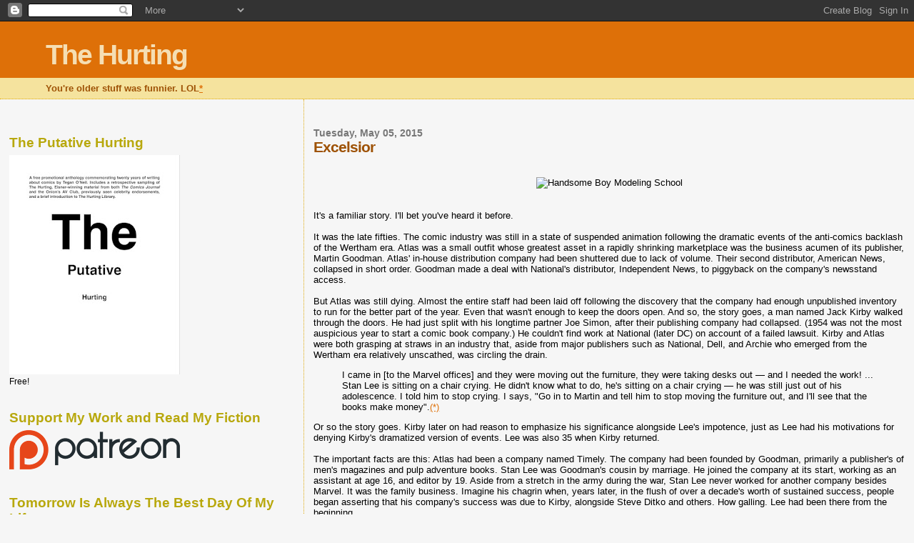

--- FILE ---
content_type: text/html; charset=UTF-8
request_url: https://whenwillthehurtingstop.blogspot.com/2015/05/excelsior.html?showComment=1431397235992
body_size: 23470
content:
<!DOCTYPE html>
<html dir='ltr' xmlns='http://www.w3.org/1999/xhtml' xmlns:b='http://www.google.com/2005/gml/b' xmlns:data='http://www.google.com/2005/gml/data' xmlns:expr='http://www.google.com/2005/gml/expr'>
<head>
<link href='https://www.blogger.com/static/v1/widgets/2944754296-widget_css_bundle.css' rel='stylesheet' type='text/css'/>
<meta content='text/html; charset=UTF-8' http-equiv='Content-Type'/>
<meta content='blogger' name='generator'/>
<link href='https://whenwillthehurtingstop.blogspot.com/favicon.ico' rel='icon' type='image/x-icon'/>
<link href='http://whenwillthehurtingstop.blogspot.com/2015/05/excelsior.html' rel='canonical'/>
<link rel="alternate" type="application/atom+xml" title="The Hurting - Atom" href="https://whenwillthehurtingstop.blogspot.com/feeds/posts/default" />
<link rel="alternate" type="application/rss+xml" title="The Hurting - RSS" href="https://whenwillthehurtingstop.blogspot.com/feeds/posts/default?alt=rss" />
<link rel="service.post" type="application/atom+xml" title="The Hurting - Atom" href="https://www.blogger.com/feeds/6345577/posts/default" />

<link rel="alternate" type="application/atom+xml" title="The Hurting - Atom" href="https://whenwillthehurtingstop.blogspot.com/feeds/832117064672527536/comments/default" />
<!--Can't find substitution for tag [blog.ieCssRetrofitLinks]-->
<link href='http://s21.postimg.org/8hvtrqsc7/enhanced_buzz_28608_1364841743_17.jpg' rel='image_src'/>
<meta content='http://whenwillthehurtingstop.blogspot.com/2015/05/excelsior.html' property='og:url'/>
<meta content='Excelsior' property='og:title'/>
<meta content='  It&#39;s a familiar story. I&#39;ll bet you&#39;ve heard it before.   It was the late fifties. The comic industry was still in a state of suspended an...' property='og:description'/>
<meta content='https://lh3.googleusercontent.com/blogger_img_proxy/AEn0k_tDXzJvufeVtJI-MDwfELfzWuEsm5cag9eWBtaUenNjPKSSvO18iyEZCBt79bQH_m49HrXDDHW4cjW8ojmc1RdyZziEz6f04znV2BIgUEZ-NM5sQ1JoaHxW33wNR1RV-iKJyGoFiUNo7_Y=w1200-h630-p-k-no-nu' property='og:image'/>
<title>
The Hurting: Excelsior
</title>
<style id='page-skin-1' type='text/css'><!--
/*
* Blogger Template Style
*
* Sand Dollar
* by Jason Sutter
* Updated by Blogger Team
*/
/* Variable definitions
====================
<Variable name="textcolor" description="Text Color"
type="color" default="#000">
<Variable name="bgcolor" description="Page Background Color"
type="color" default="#f6f6f6">
<Variable name="pagetitlecolor" description="Blog Title Color"
type="color" default="#F5DEB3">
<Variable name="pagetitlebgcolor" description="Blog Title Background Color"
type="color" default="#DE7008">
<Variable name="descriptionColor" description="Blog Description Color"
type="color" default="#9E5205" />
<Variable name="descbgcolor" description="Description Background Color"
type="color" default="#F5E39e">
<Variable name="titlecolor" description="Post Title Color"
type="color" default="#9E5205">
<Variable name="datecolor" description="Date Header Color"
type="color" default="#777777">
<Variable name="footercolor" description="Post Footer Color"
type="color" default="#444444">
<Variable name="linkcolor" description="Link Color"
type="color" default="#DE7008">
<Variable name="footerlinkcolor" description="Post Footer Link Color"
type="color" default="#968a0a">
<Variable name="visitedlinkcolor" description="Visited Link Color"
type="color" default="#DE7008">
<Variable name="sidebarcolor" description="Sidebar Title Color"
type="color" default="#B8A80D">
<Variable name="sidebarlinkcolor" description="Sidebar Link Color"
type="color" default="#999999">
<Variable name="bordercolor" description="Border Color"
type="color" default="#e0ad12">
<Variable name="bodyfont" description="Text Font"
type="font"
default="normal normal 100% 'Trebuchet MS',Trebuchet,Verdana,Sans-Serif">
<Variable name="headerfont" description="Sidebar Title Font"
type="font"
default="normal bold 150% Verdana,Sans-serif">
<Variable name="dateHeaderFont" description="Date Header Font"
type="font"
default="normal bold 105% 'Trebuchet MS',Trebuchet,Verdana,Sans-serif">
<Variable name="pagetitlefont" description="Blog Title Font"
type="font" default="normal bold 300% Verdana,Sans-Serif">
<Variable name="titlefont" description="Post Title Font"
type="font" default="normal bold 160% Verdana,Sans-Serif">
<Variable name="startSide" description="Start side in blog language"
type="automatic" default="left">
<Variable name="endSide" description="End side in blog language"
type="automatic" default="right">
*/
body {
margin:0px;
padding:0px;
background:#f6f6f6;
color:#000000;
font-size: small;
}
#outer-wrapper {
font:normal normal 100% 'Trebuchet MS',Trebuchet,Verdana,Sans-Serif;
}
a {
color:#DE7008;
}
a:hover {
color:#9E5205;
}
a img {
border-width: 0;
}
#content-wrapper {
padding-top: 0;
padding-right: 1em;
padding-bottom: 0;
padding-left: 1em;
}
@media all  {
div#main {
float:right;
width:66%;
padding-top:30px;
padding-right:0;
padding-bottom:10px;
padding-left:1em;
border-left:dotted 1px #e0ad12;
word-wrap: break-word; /* fix for long text breaking sidebar float in IE */
overflow: hidden;     /* fix for long non-text content breaking IE sidebar float */
}
div#sidebar {
margin-top:20px;
margin-right:0px;
margin-bottom:0px;
margin-left:0;
padding:0px;
text-align:left;
float: left;
width: 31%;
word-wrap: break-word; /* fix for long text breaking sidebar float in IE */
overflow: hidden;     /* fix for long non-text content breaking IE sidebar float */
}
}
@media handheld  {
div#main {
float:none;
width:90%;
}
div#sidebar {
padding-top:30px;
padding-right:7%;
padding-bottom:10px;
padding-left:3%;
}
}
#header {
padding-top:0px;
padding-right:0px;
padding-bottom:0px;
padding-left:0px;
margin-top:0px;
margin-right:0px;
margin-bottom:0px;
margin-left:0px;
border-bottom:dotted 1px #e0ad12;
background:#F5E39e;
}
h1 a:link  {
text-decoration:none;
color:#F5DEB3
}
h1 a:visited  {
text-decoration:none;
color:#F5DEB3
}
h1,h2,h3 {
margin: 0;
}
h1 {
padding-top:25px;
padding-right:0px;
padding-bottom:10px;
padding-left:5%;
color:#F5DEB3;
background:#DE7008;
font:normal bold 300% Verdana,Sans-Serif;
letter-spacing:-2px;
}
h3.post-title {
color:#9E5205;
font:normal bold 160% Verdana,Sans-Serif;
letter-spacing:-1px;
}
h3.post-title a,
h3.post-title a:visited {
color: #9E5205;
}
h2.date-header  {
margin-top:10px;
margin-right:0px;
margin-bottom:0px;
margin-left:0px;
color:#777777;
font: normal bold 105% 'Trebuchet MS',Trebuchet,Verdana,Sans-serif;
}
h4 {
color:#aa0033;
}
#sidebar h2 {
color:#B8A80D;
margin:0px;
padding:0px;
font:normal bold 150% Verdana,Sans-serif;
}
#sidebar .widget {
margin-top:0px;
margin-right:0px;
margin-bottom:33px;
margin-left:0px;
padding-top:0px;
padding-right:0px;
padding-bottom:0px;
padding-left:0px;
font-size:95%;
}
#sidebar ul {
list-style-type:none;
padding-left: 0;
margin-top: 0;
}
#sidebar li {
margin-top:0px;
margin-right:0px;
margin-bottom:0px;
margin-left:0px;
padding-top:0px;
padding-right:0px;
padding-bottom:0px;
padding-left:0px;
list-style-type:none;
font-size:95%;
}
.description {
padding:0px;
margin-top:7px;
margin-right:12%;
margin-bottom:7px;
margin-left:5%;
color:#9E5205;
background:transparent;
font:bold 100% Verdana,Sans-Serif;
}
.post {
margin-top:0px;
margin-right:0px;
margin-bottom:30px;
margin-left:0px;
}
.post strong {
color:#000000;
font-weight:bold;
}
pre,code {
color:#999999;
}
strike {
color:#999999;
}
.post-footer  {
padding:0px;
margin:0px;
color:#444444;
font-size:80%;
}
.post-footer a {
border:none;
color:#968a0a;
text-decoration:none;
}
.post-footer a:hover {
text-decoration:underline;
}
#comments {
padding:0px;
font-size:110%;
font-weight:bold;
}
.comment-author {
margin-top: 10px;
}
.comment-body {
font-size:100%;
font-weight:normal;
color:black;
}
.comment-footer {
padding-bottom:20px;
color:#444444;
font-size:80%;
font-weight:normal;
display:inline;
margin-right:10px
}
.deleted-comment  {
font-style:italic;
color:gray;
}
.comment-link  {
margin-left:.6em;
}
.profile-textblock {
clear: both;
margin-left: 0;
}
.profile-img {
float: left;
margin-top: 0;
margin-right: 5px;
margin-bottom: 5px;
margin-left: 0;
border: 2px solid #DE7008;
}
#sidebar a:link  {
color:#999999;
text-decoration:none;
}
#sidebar a:active  {
color:#ff0000;
text-decoration:none;
}
#sidebar a:visited  {
color:sidebarlinkcolor;
text-decoration:none;
}
#sidebar a:hover {
color:#B8A80D;
text-decoration:none;
}
.feed-links {
clear: both;
line-height: 2.5em;
}
#blog-pager-newer-link {
float: left;
}
#blog-pager-older-link {
float: right;
}
#blog-pager {
text-align: center;
}
.clear {
clear: both;
}
.widget-content {
margin-top: 0.5em;
}
/** Tweaks for layout editor preview */
body#layout #outer-wrapper {
margin-top: 0;
}
body#layout #main,
body#layout #sidebar {
margin-top: 10px;
padding-top: 0;
}

--></style>
<link href='https://www.blogger.com/dyn-css/authorization.css?targetBlogID=6345577&amp;zx=1219bac0-b230-4fe2-b3d0-8cd3b4632275' media='none' onload='if(media!=&#39;all&#39;)media=&#39;all&#39;' rel='stylesheet'/><noscript><link href='https://www.blogger.com/dyn-css/authorization.css?targetBlogID=6345577&amp;zx=1219bac0-b230-4fe2-b3d0-8cd3b4632275' rel='stylesheet'/></noscript>
<meta name='google-adsense-platform-account' content='ca-host-pub-1556223355139109'/>
<meta name='google-adsense-platform-domain' content='blogspot.com'/>

<!-- data-ad-client=ca-pub-4931173717260600 -->

</head>
<body>
<div class='navbar section' id='navbar'><div class='widget Navbar' data-version='1' id='Navbar1'><script type="text/javascript">
    function setAttributeOnload(object, attribute, val) {
      if(window.addEventListener) {
        window.addEventListener('load',
          function(){ object[attribute] = val; }, false);
      } else {
        window.attachEvent('onload', function(){ object[attribute] = val; });
      }
    }
  </script>
<div id="navbar-iframe-container"></div>
<script type="text/javascript" src="https://apis.google.com/js/platform.js"></script>
<script type="text/javascript">
      gapi.load("gapi.iframes:gapi.iframes.style.bubble", function() {
        if (gapi.iframes && gapi.iframes.getContext) {
          gapi.iframes.getContext().openChild({
              url: 'https://www.blogger.com/navbar/6345577?po\x3d832117064672527536\x26origin\x3dhttps://whenwillthehurtingstop.blogspot.com',
              where: document.getElementById("navbar-iframe-container"),
              id: "navbar-iframe"
          });
        }
      });
    </script><script type="text/javascript">
(function() {
var script = document.createElement('script');
script.type = 'text/javascript';
script.src = '//pagead2.googlesyndication.com/pagead/js/google_top_exp.js';
var head = document.getElementsByTagName('head')[0];
if (head) {
head.appendChild(script);
}})();
</script>
</div></div>
<div id='outer-wrapper'><div id='wrap2'>
<!-- skip links for text browsers -->
<span id='skiplinks' style='display:none;'>
<a href='#main'>skip to main </a> |
        <a href='#sidebar'>skip to sidebar</a>
</span>
<div id='header-wrapper'>
<div class='header section' id='header'><div class='widget Header' data-version='1' id='Header1'>
<div id='header-inner'>
<div class='titlewrapper'>
<h1 class='title'>
<a href='https://whenwillthehurtingstop.blogspot.com/'>
The Hurting
</a>
</h1>
</div>
<div class='descriptionwrapper'>
<p class='description'>
<span>
You're older stuff was funnier. LOL<a href="http://whenwillthehurtingstop.blogspot.com/2014/01/ten-years-of-terror.html#comment-1206058638">*</a>
</span>
</p>
</div>
</div>
</div></div>
</div>
<div id='content-wrapper'>
<div id='crosscol-wrapper' style='text-align:center'>
<div class='crosscol no-items section' id='crosscol'></div>
</div>
<div id='main-wrapper'>
<div class='main section' id='main'><div class='widget Blog' data-version='1' id='Blog1'>
<div class='blog-posts hfeed'>
<!--Can't find substitution for tag [defaultAdStart]-->

                        <div class="date-outer">
                      
<h2 class='date-header'>
<span>
Tuesday, May 05, 2015
</span>
</h2>

                        <div class="date-posts">
                      
<div class='post-outer'>
<div class='post hentry' itemprop='blogPost' itemscope='itemscope' itemtype='http://schema.org/BlogPosting'>
<a name='832117064672527536'></a>
<h3 class='post-title entry-title' itemprop='name'>
Excelsior
</h3>
<div class='post-header'>
<div class='post-header-line-1'></div>
</div>
<div class='post-body entry-content' id='post-body-832117064672527536' itemprop='description articleBody'>
<br><br><center><img src="https://lh3.googleusercontent.com/blogger_img_proxy/AEn0k_tDXzJvufeVtJI-MDwfELfzWuEsm5cag9eWBtaUenNjPKSSvO18iyEZCBt79bQH_m49HrXDDHW4cjW8ojmc1RdyZziEz6f04znV2BIgUEZ-NM5sQ1JoaHxW33wNR1RV-iKJyGoFiUNo7_Y=s0-d" title="Handsome Boy Modeling School"></center><br><br>

It's a familiar story. I'll bet you've heard it before.<br><br>

It was the late fifties. The comic industry was still in a state of suspended animation following the dramatic events of the anti-comics backlash of the Wertham era. Atlas was a small outfit whose greatest asset in a rapidly shrinking marketplace was the business acumen of its publisher, Martin Goodman. Atlas' in-house distribution company had been shuttered due to lack of volume. Their second distributor, American News, collapsed in short order. Goodman made a deal with National's distributor, Independent News, to piggyback on the company's newsstand access.<br><br>

But Atlas was still dying. Almost the entire staff had been laid off following the discovery that the company had enough unpublished inventory to run for the better part of the year. Even that wasn't enough to keep the doors open. And so, the story goes, a man named Jack Kirby walked through the doors. He had just split with his longtime partner Joe Simon, after their publishing company had collapsed. (1954 was not the most auspicious year to start a comic book company.) He couldn't find work at National (later DC) on account of a failed lawsuit. Kirby and Atlas were both grasping at straws in an industry that, aside from major publishers such as National, Dell, and Archie who emerged from the Wertham era relatively unscathed, was circling the drain.<blockquote>I came in [to the Marvel offices] and they were moving out the furniture, they were taking desks out &#8212; and I needed the work! ... Stan Lee is sitting on a chair crying. He didn't know what to do, he's sitting on a chair crying &#8212; he was still just out of his adolescence. I told him to stop crying. I says, "Go in to Martin and tell him to stop moving the furniture out, and I'll see that the books make money".<a href="http://en.wikipedia.org/wiki/Atlas_Comics_%281950s%29#cite_note-21">(*)</a></blockquote>

Or so the story goes. Kirby later on had reason to emphasize his significance alongside Lee's impotence, just as Lee had his motivations for denying Kirby's dramatized version of events. Lee was also 35 when Kirby returned.<br><br>

The important facts are this: Atlas had been a company named Timely. The company had been founded by Goodman, primarily a publisher's of men's magazines and pulp adventure books. Stan Lee was Goodman's cousin by marriage. He joined the company at its start, working as an assistant at age 16, and editor by 19. Aside from a stretch in the army during the war, Stan Lee never worked for another company besides Marvel. It was the family business. Imagine his chagrin when, years later, in the flush of over a decade's worth of sustained success, people began asserting that his company's success was due to Kirby, alongside Steve Ditko and others. How galling. Lee had been there from the beginning.<br><br>

Marvel Comics is the offspring of Stan Lee's perpetual frustration. For all the dispute over credit that has dogged Lee and his company for over fifty years (even further if you consider Simon & Kirby's unhappiness regarding Captain America), the character of <i>Marvel Comics</i> was all Stan. This was the myth you bought into when you became immersed in the books. They were hip, they were happening, they were cooler than Brand X. Marvel was what cool college kids read - literally, your older brothers' comic books, not like those staid Superman magazines you read as a child. Marvel Comics was on the verge of world domination, and Stan was the man with the plan.<br><br>

It was an attractive myth because everyone but young children knew it was just that - a myth. Marvel was cool and the books were better than National - and all their later imitators - and all that was true, at least for a while. But they remained stuck playing the role of perpetual underdogs even after the reality had shifted. Even into the 1970s, long after Marvel had escaped their distribution deal with National and become the dominant force in the marketplace, they still nourished the illusion of outsider status. It was a great thing to become a Marvel fan: it was like becoming a member of a secret club, and long after you should have known better, the identification somehow stuck. DC, for their part, (somewhat unwittingly) embraced their status as the Evil Empire: DC was a place where men wore suits and ties to work, with offices staffed by old pros who consistently dismissed their upstart competitor until it was too late to reverse the damage. Marvel was the place where a few crazy middle-aged men had accidentally created a counter-culture incubator, as the company became increasingly dominated by younger men (and even a few women) who had grown up reading the books and very much wanted to be a part of the clubhouse Stan had built. The company depended on the perpetuation of these myths to maintain forward momentum.<br><br> 

As successful as Marvel became, the company never outgrew Lee's frustration. There was a ceiling to the company's relevance. DC was bought by Warner Brothers, and Warner Brothers in turn produced a few successful (and not so successful) movies based on DC's IP. Lee spent many years after leaving day-to-day operations of the company trying and failing to sell Marvel's IP to Hollywood, with very little success. A handful of cartoons. A few live-action TV shows, only one of which ever amounted to anything. One big-budget debacle that ruined the company's name in Hollywood for years after. But above all else, the main product of these years of mostly wasted effort was dozens and dozens of hints and half-promises made in the pages of Stan's Soapbox over the course of decades. James Cameron was going to direct a Spider-Man film for something like a decade. Lee first announced the development of an Ant-Man film in 1990. That never happened, obviously.<br><br>

The history of Marvel in Hollywood is a history of near-misses and missed opportunities. Lee never gave up hope. Even after he ceded control of his own company, even after the company changed hands, even after a lifetime of creative controversies began to take a serious toll on his public image, he persisted as "Mr. Marvel." And to a degree, at least, he <i>personally</I> remained something of an underdog: the man who had co-created the Marvel Universe, the guy whose uncle had founded the company, adrift in a larger, indifferent world. He never got around to writing the Great American Novel, and he never made a movie with Alan Resnais, and he never got out of Marvel's shadow. Why would you want to? He was The Man.<br><br>

At their creative pinnacle in the mid 1960s, Marvel succeeded creatively by being both more primitive and more sophisticated than their rivals. But in terms of their business, Marvel succeeded the same way they always succeeded: they flooded the market and undercut the competition. As soon as Marvel regained distribution capabilities in 1968, they expanded precipitously. In 1971 they  tricked DC into shooting itself in the foot by faking out the competition with a (seeming) line-wide price hike from 15 to 25 cents. DC responded by doing the same. Marvel's price hike lasted one month, after which they reduced prices to 20 cents, but DC was stuck with the 25 cent experiment for months afterwards. In the time it took DC to course-correct, they permanently lost market share. Marvel began to franchise their most popular characters into multiple books. By the late 80s, soon after Jim Shooter left the company, Marvel set out to flood the market in earnest. This was the beginning of another disastrous boom/bust cycle - a boom made even worse by subsequent mistreatment of prominent talent, who left the company to form a third major publisher, Image. (The books continued to sell after the talent left, once again reinforcing the idea that the Marvel brand would always be bigger than any individual creator.) There were a number of factors involved in the mid-90s industry breakdown, but Marvel made the worst mistakes, and the mistakes were big enough that they barely survived.<br><br>

Marvel 2015 is still fundamentally the same company it was back in the mid-50s, when Martin Goodman found a cabinet full of inventory and used it as a pretense to fire everybody for six months. For all the criticism aimed at Isaac Perlmutter, he's still playing from the Goodman / Lee handbook: flood the market, undercut creators, and pray you survive the next bust. With Disney at their back they no longer need to fear the bust, and have proceeded accordingly.<br><br>

Left unchecked, the company has recreated the entertainment industry in its own image. The occasion of <i>Avengers 2</i> has provided movie critics and industry observers another opportunity to bemoan Marvel's success, and its not hard to see why they'd be so resentful. As bad an industry as Hollywood has always been, Marvel is worse in almost every way. Instead of franchises taking two-or-three years between installments, Marvel has figured out a way to keep successful franchises in theaters twice a year. They've proven <i>so</i> successful that every other entertainment conglomerate is changing their business model to compete - even Disney itself is looking to Marvel as a model for its resuscitation of the Star Wars franchise. Right now Marvel Entertainment has a hold on the popular imagination, and the imagination of the industry, that simply defies comparison: there's never been anything like it before. Even if the superhero bubble burst tomorrow, the structure of the entertainment industry will already have been permanently altered.<br><br>

And it's no accident. They got to where they are today by importing Lee's playbook intact from the company's heyday. Marvel isn't a company, it's an experience. If you buy a ticket for a Marvel movie, you're buying into the experience of being part of something larger than a single movie. Everyone loves Marvel, and if you love Marvel too, you're part of a special club. People cheer when the red Marvel logo comes onscreen, and they get excited about recognizing obscure plot points from comic books they've never read, but have read about.<br><br>

People have been predicting the end of the superhero movie boom for almost fifteen years - as long as there have been superhero movies, basically. The gloomiest predictions always seem to come from comics fans themselves, who recognize in themselves an incipient exhaustion with the genre that simply has not yet manifested in the general public. There are decades worth of stories left to strip-mine for basic parts. If Marvel keeps a tight ship they'll be in a good position to ride the bubble in perpetuity. If they (and Disney) are smart they'll be able to pivot when the market goes south, leaving their competitors holding the bag, selling the equivalent of 25 cent comics in a 20 cent market.<br><br> 

But what about Stan?<br><br>

Stan lived to see his company take over the world. After decades of trying and failing to expert Marvel, it finally happened after he was no longer directly involved. He's still the figurehead, naturally, and for so long as he lives he will continue to receive his rote cameo in every Marvel movie and TV show. The problem is that the ideology Lee cultivated in the 1960s, when Marvel was a legitimate underdog in an industry that had spent the past decade trying to run his family company out of business, doesn't carry the same meaning. Marvel isn't the dark horse anymore, they're the heavy favorite. They are owned by the largest entertainment company on the planet, and they are possibly the most valuable arm of that conglomerate. The grasping ambition that Lee once cultivated was charming, in its day, part and parcel of a fantasy where Marvel was in a state of constant siege. They were self-effacing and ironic, and it was them (and you, True Believer!) against the world. The problems began when Lee started to believe his own press, and were compounded when his personal insecurities were inflated into a corporate ethos. This is the world he and his uncle made, whether or not they foresaw the consequences.<br><br> 

Marvel Entertainment are not nice people. They like having an avuncular mascot to trot out and reassure people that these entertainment products are made by the same kind of people who hand-crafted the original comics, but that's a lie. It's not about people at all. It's about a company with a seventy-five year track record of scorched-earth business tactics doing everything they can to maximize their leverage on largest scale possible, the kind of scale not even Lee himself could ever have imagined.<br><br>

You can't root for Marvel anymore. It's like rooting for McDonalds. Once upon a time Stan Lee believed himself to be Ray Kroc, but for a while now he's been Ronald McDonald.<br><br> 

<center><img src="https://lh3.googleusercontent.com/blogger_img_proxy/AEn0k_urG0MbsJWWaIYQ6CSuJpfSyNRZIoOMol0mQLmLqd0NDeTcmMRurTRxTtlM1NAxGBFwPPCS6i2MT_9IQdDjH2xoEkoj6L6bgjBjKdCrpb_8QbG8KGK6ayA6ZQ=s0-d" title="With apologies to George MacDonald Fraser."></center><br><br>
<div style='clear: both;'></div>
</div>
<div class='post-footer'>
<div class='post-footer-line post-footer-line-1'>
<span class='post-author vcard'>
Posted by
<span class='fn' itemprop='author' itemscope='itemscope' itemtype='http://schema.org/Person'>
<meta content='https://www.blogger.com/profile/14815842488966694944' itemprop='url'/>
<meta content='6345577' itemprop='articleBody/aiaBlogId'/>
<meta content='832117064672527536' itemprop='articleBody/aiaPostId'/>
<a href='https://www.blogger.com/profile/14815842488966694944' rel='author' title='author profile'>
<span itemprop='name'>
Tegan O&#39;Neil
</span>
</a>
</span>
</span>
<span class='post-timestamp'>
at
<meta content='https://whenwillthehurtingstop.blogspot.com/2015/05/excelsior.html' itemprop='url'/>
<a class='timestamp-link' href='https://whenwillthehurtingstop.blogspot.com/2015/05/excelsior.html' rel='bookmark' title='permanent link'>
<abbr class='published' itemprop='datePublished' title='2015-05-05T09:17:00-04:00'>
9:17 AM
</abbr>
</a>
</span>
<span class='post-comment-link'>
</span>
<span class='post-icons'>
<span class='item-action'>
<a href='https://www.blogger.com/email-post/6345577/832117064672527536' title='Email Post'>
<img alt="" class="icon-action" height="13" src="//img1.blogblog.com/img/icon18_email.gif" width="18">
</a>
</span>
</span>
</div>
<div class='post-footer-line post-footer-line-2'>
<span class='post-labels'>
</span>
</div>
<div class='post-footer-line post-footer-line-3'>
<span class='post-location'>
</span>
</div>
</div>
</div>
<div class='comments' id='comments'>
<a name='comments'></a>
<h4>
13 comments
                      :
                    </h4>
<div id='Blog1_comments-block-wrapper'>
<dl class='avatar-comment-indent' id='comments-block'>
<dt class='comment-author ' id='c6698924108073101977'>
<a name='c6698924108073101977'></a>
<div class="avatar-image-container avatar-stock"><span dir="ltr"><img src="//resources.blogblog.com/img/blank.gif" width="35" height="35" alt="" title="Anonymous">

</span></div>
Anonymous
said...
</dt>
<dd class='comment-body' id='Blog1_cmt-6698924108073101977'>
<p>
&quot;Rooting for McDonald&#39;s&quot; has for quite some time now been the top secret super strat of the True Nerd Resistance in their glorious war against Uppity Women and the Social Justice Jews.<br /><br />But seriously, why can&#39;t the hype die already? What&#39;s inflating the value of these billion dollar watered down adaptations of fifty year old pulp culture?<br /><br />How in G_d&#39;s name did it come to this?
</p>
</dd>
<dd class='comment-footer'>
<span class='comment-timestamp'>
<a href='https://whenwillthehurtingstop.blogspot.com/2015/05/excelsior.html?showComment=1431142655640#c6698924108073101977' title='comment permalink'>
11:37 PM
</a>
<span class='item-control blog-admin pid-2053043285'>
<a class='comment-delete' href='https://www.blogger.com/comment/delete/6345577/6698924108073101977' title='Delete Comment'>
<img src='//www.blogger.com/img/icon_delete13.gif'/>
</a>
</span>
</span>
</dd>
<dt class='comment-author ' id='c6834198405233805464'>
<a name='c6834198405233805464'></a>
<div class="avatar-image-container avatar-stock"><span dir="ltr"><a href="https://www.blogger.com/profile/17773416732192167277" target="" rel="nofollow" onclick="" class="avatar-hovercard" id="av-6834198405233805464-17773416732192167277"><img src="//www.blogger.com/img/blogger_logo_round_35.png" width="35" height="35" alt="" title="Unknown">

</a></span></div>
<a href='https://www.blogger.com/profile/17773416732192167277' rel='nofollow'>
Unknown
</a>
said...
</dt>
<dd class='comment-body' id='Blog1_cmt-6834198405233805464'>
<p>
While I don&#39;t know if Stan is a good or bad person at the end of the day, the fact that he gets all the glory while the artists who did all the creative legwork got shafted. The pedestal upon which I had placed him as a kid is broken beyond repair. 
</p>
</dd>
<dd class='comment-footer'>
<span class='comment-timestamp'>
<a href='https://whenwillthehurtingstop.blogspot.com/2015/05/excelsior.html?showComment=1431397235992#c6834198405233805464' title='comment permalink'>
10:20 PM
</a>
<span class='item-control blog-admin pid-74393591'>
<a class='comment-delete' href='https://www.blogger.com/comment/delete/6345577/6834198405233805464' title='Delete Comment'>
<img src='//www.blogger.com/img/icon_delete13.gif'/>
</a>
</span>
</span>
</dd>
<dt class='comment-author ' id='c2240186189995586266'>
<a name='c2240186189995586266'></a>
<div class="avatar-image-container avatar-stock"><span dir="ltr"><img src="//resources.blogblog.com/img/blank.gif" width="35" height="35" alt="" title="Anonymous">

</span></div>
Anonymous
said...
</dt>
<dd class='comment-body' id='Blog1_cmt-2240186189995586266'>
<p>
I&#39;m going to defend Stan a little here. For one thing, he&#39;s almost 90 years old and for him it must feel too late to do things differently even if he wanted to. If he&#39;s Ronald McDonald rather than Ray Kroc, well, he can&#39;t help how successful his company&#39;s been.<br /><br />Not is it really his fault that he gets the credit while the artists get ignored. While you and I might know that Kirby, Ditko, Colan, the Buscemas, etc., had a huge role in the creation of the characters and comics, the fact is those shy and curmudgeonly creators were never going to be well-known to an average person. I&#39;ve never seen an interview where Stan didn&#39;t give effusive credit and praise to his co-artists by name. If Ditko wanted to be interviewed he could be on TV tomorrow. It&#39;s only natural that the media go to the one with the charisma, the one who lights up the room. Honestly, I would imagine the artists he worked with must have been relieved that Stan took up that role so they didn&#39;t have to.<br /><br />I do agree there&#39;s something a little distasteful at this point about his hyping the Evil Empire. They&#39;d better enjoy it while they can because when Stan goes I think it&#39;s going to be harder for a lot of people to look at Marvel the same way.<br /><br />--Thelonious Nick
</p>
</dd>
<dd class='comment-footer'>
<span class='comment-timestamp'>
<a href='https://whenwillthehurtingstop.blogspot.com/2015/05/excelsior.html?showComment=1431432002697#c2240186189995586266' title='comment permalink'>
8:00 AM
</a>
<span class='item-control blog-admin pid-2053043285'>
<a class='comment-delete' href='https://www.blogger.com/comment/delete/6345577/2240186189995586266' title='Delete Comment'>
<img src='//www.blogger.com/img/icon_delete13.gif'/>
</a>
</span>
</span>
</dd>
<dt class='comment-author ' id='c4055498925364693483'>
<a name='c4055498925364693483'></a>
<div class="avatar-image-container avatar-stock"><span dir="ltr"><img src="//resources.blogblog.com/img/blank.gif" width="35" height="35" alt="" title="Cass">

</span></div>
Cass
said...
</dt>
<dd class='comment-body' id='Blog1_cmt-4055498925364693483'>
<p>
For me, the thing about Stan Lee is his willingness to play powerless whenever it comes to standing up for creators. He has made public statements to the effect of &quot;I don&#39;t see a dime off the Marvel movies either,&quot; which, even if true in a direct sense, is incredibly disingenuous. Those movies have dramatically increased the worth of the Stan Lee brand. <br /><br />While Stan&#39;s opinion might not hold sway for jaded comic fans who read the Hurting, for the casual Marvel movie fans who never heard of Jack Kirby and outnumber us 100 to 1, Stan Lee is the living embodiment of Marvel comics. I&#39;m sure many of them think that he still runs the company. If he came out and said &quot;Jack Kirby cocreated these characters and I don&#39;t think the company has treated his family fairly,&quot; it would be a tremendous black eye for Disney. <br /><br />I&#39;m sure Lee knows the kind of leverage he holds. I&#39;m sure his lawyers know it too, and that it enters into all his contract negotiations. So when he turns around with his &quot;Aw shucks, what can little old me do about it?&quot; routine, that&#39;s what makes him kind of despicable.
</p>
</dd>
<dd class='comment-footer'>
<span class='comment-timestamp'>
<a href='https://whenwillthehurtingstop.blogspot.com/2015/05/excelsior.html?showComment=1431458173324#c4055498925364693483' title='comment permalink'>
3:16 PM
</a>
<span class='item-control blog-admin pid-2053043285'>
<a class='comment-delete' href='https://www.blogger.com/comment/delete/6345577/4055498925364693483' title='Delete Comment'>
<img src='//www.blogger.com/img/icon_delete13.gif'/>
</a>
</span>
</span>
</dd>
<dt class='comment-author ' id='c7120322675468967741'>
<a name='c7120322675468967741'></a>
<div class="avatar-image-container avatar-stock"><span dir="ltr"><a href="https://www.blogger.com/profile/11495562795211277146" target="" rel="nofollow" onclick="" class="avatar-hovercard" id="av-7120322675468967741-11495562795211277146"><img src="//www.blogger.com/img/blogger_logo_round_35.png" width="35" height="35" alt="" title="Gene Phillips">

</a></span></div>
<a href='https://www.blogger.com/profile/11495562795211277146' rel='nofollow'>
Gene Phillips
</a>
said...
</dt>
<dd class='comment-body' id='Blog1_cmt-7120322675468967741'>
<p>
Tim, you write:<br /><br />&quot;As bad an industry as Hollywood has always been, Marvel is worse in almost every way.&quot;<br /><br />You mention the over-employment of franchises in your next sentence, but I&#39;m not following as to whether that&#39;s the source of the &quot;badness&quot; in both Marvel and Hollywood. Could you elaborate?<br /><br />You also write that Stan &quot;ceded control.&quot; But he never had control over anything but the image he&#39;d promulgated through the comics, right?<br /><br />What&#39;s the big-budget debacle? Do you mean 1989&#39;s CAPTAIN AMERICA, or something else?
</p>
</dd>
<dd class='comment-footer'>
<span class='comment-timestamp'>
<a href='https://whenwillthehurtingstop.blogspot.com/2015/05/excelsior.html?showComment=1431551944013#c7120322675468967741' title='comment permalink'>
5:19 PM
</a>
<span class='item-control blog-admin pid-1100035578'>
<a class='comment-delete' href='https://www.blogger.com/comment/delete/6345577/7120322675468967741' title='Delete Comment'>
<img src='//www.blogger.com/img/icon_delete13.gif'/>
</a>
</span>
</span>
</dd>
<dt class='comment-author blog-author' id='c7695167876463851040'>
<a name='c7695167876463851040'></a>
<div class="avatar-image-container avatar-stock"><span dir="ltr"><a href="https://www.blogger.com/profile/14815842488966694944" target="" rel="nofollow" onclick="" class="avatar-hovercard" id="av-7695167876463851040-14815842488966694944"><img src="//www.blogger.com/img/blogger_logo_round_35.png" width="35" height="35" alt="" title="Tegan O&amp;#39;Neil">

</a></span></div>
<a href='https://www.blogger.com/profile/14815842488966694944' rel='nofollow'>
Tegan O&#39;Neil
</a>
said...
</dt>
<dd class='comment-body' id='Blog1_cmt-7695167876463851040'>
<p>
1. SLash-and-burn business practices, market glutting, assembly line production, minimization in so far as possible of individual talent. <br /><br />2. He was the publisher for a while. It was his family company, so he always had a lot of control. <br /><br />3. HOWARD THE DUCK
</p>
</dd>
<dd class='comment-footer'>
<span class='comment-timestamp'>
<a href='https://whenwillthehurtingstop.blogspot.com/2015/05/excelsior.html?showComment=1431593990409#c7695167876463851040' title='comment permalink'>
4:59 AM
</a>
<span class='item-control blog-admin pid-1082279266'>
<a class='comment-delete' href='https://www.blogger.com/comment/delete/6345577/7695167876463851040' title='Delete Comment'>
<img src='//www.blogger.com/img/icon_delete13.gif'/>
</a>
</span>
</span>
</dd>
<dt class='comment-author ' id='c3154228672535857926'>
<a name='c3154228672535857926'></a>
<div class="avatar-image-container avatar-stock"><span dir="ltr"><a href="https://www.blogger.com/profile/11495562795211277146" target="" rel="nofollow" onclick="" class="avatar-hovercard" id="av-3154228672535857926-11495562795211277146"><img src="//www.blogger.com/img/blogger_logo_round_35.png" width="35" height="35" alt="" title="Gene Phillips">

</a></span></div>
<a href='https://www.blogger.com/profile/11495562795211277146' rel='nofollow'>
Gene Phillips
</a>
said...
</dt>
<dd class='comment-body' id='Blog1_cmt-3154228672535857926'>
<p>
Responded to your essay here:<br /><br />http://arche-arc.blogspot.com/2015/05/status-seekers-status-rejecters.html
</p>
</dd>
<dd class='comment-footer'>
<span class='comment-timestamp'>
<a href='https://whenwillthehurtingstop.blogspot.com/2015/05/excelsior.html?showComment=1432851196879#c3154228672535857926' title='comment permalink'>
6:13 PM
</a>
<span class='item-control blog-admin pid-1100035578'>
<a class='comment-delete' href='https://www.blogger.com/comment/delete/6345577/3154228672535857926' title='Delete Comment'>
<img src='//www.blogger.com/img/icon_delete13.gif'/>
</a>
</span>
</span>
</dd>
<dt class='comment-author ' id='c8096929025472765986'>
<a name='c8096929025472765986'></a>
<div class="avatar-image-container avatar-stock"><span dir="ltr"><img src="//resources.blogblog.com/img/blank.gif" width="35" height="35" alt="" title="Anonymous">

</span></div>
Anonymous
said...
</dt>
<dd class='comment-body' id='Blog1_cmt-8096929025472765986'>
<p>
Hollywood is and has always been greedier than Marvel.<br /><br />It seems like you&#39;re saying Marvel is greedier than Hollywood simply because you&#39;re more familiar with Marvel.<br /><br />Disney doesn&#39;t need to take lessons from Stan Lee when it comes to how to be greedy or how to screw people over.<br /><br />Jack was 20x as creative, but Stan was and is a nicer person than Jack Kirby ever was. I&#39;m not defending Stan, just pointing out the obvious. Stan was and is sociable and always ready to give collaborators co-credit. I&#39;m not sure what &quot;the Stan Lee brand&quot; even amounts to these days or how it could possibly garner Stan secret millions of dollars or whatever the conspiracy here is supposed to be, but the Steve Ditko brand and the Jack Kirby brand always grew in value everytime Stan Lee talked about the good ol&#39; days, many years after those two artists were free to pursue their careers elsewhere. <br /><br />Not once but twice did Stan offer Jack an &quot;artistic director&quot; (paraphrasing) position at Marvel, which basically would have been equal to an editor-in-chief position on the artistic side. This probably would have led to a similar (co-)chairman emeritus position such as the one Stan has enjoyed. But not once but twice did Jack turn this down, because Jack didn&#39;t want to play well with others. He wanted to pursue his own muse, not be sociable, and leave in a huff whenever the going got tough. Of course that&#39;s what Jack did. Because Jack was a genius. But apparently Stan was so evil that Jack (and Steve) kept going back to Marvel for work.<br /><br />I don&#39;t even like the guy&#39;s obnoxious hokey personality or his bad writing, but Stan Lee definitely just gets hated on because people need a face to blame. Why don&#39;t you blame Disney instead? Blame capitalism. Blame Jack Kirby for shooting his career in the foot so many times. Pretending that Jack was a saint and Stan was a devil seems like sloppy Manichean reductionist thinking. 
</p>
</dd>
<dd class='comment-footer'>
<span class='comment-timestamp'>
<a href='https://whenwillthehurtingstop.blogspot.com/2015/05/excelsior.html?showComment=1433021254212#c8096929025472765986' title='comment permalink'>
5:27 PM
</a>
<span class='item-control blog-admin pid-2053043285'>
<a class='comment-delete' href='https://www.blogger.com/comment/delete/6345577/8096929025472765986' title='Delete Comment'>
<img src='//www.blogger.com/img/icon_delete13.gif'/>
</a>
</span>
</span>
</dd>
<dt class='comment-author ' id='c5276453348181675897'>
<a name='c5276453348181675897'></a>
<div class="avatar-image-container avatar-stock"><span dir="ltr"><a href="https://www.blogger.com/profile/13993371374662470037" target="" rel="nofollow" onclick="" class="avatar-hovercard" id="av-5276453348181675897-13993371374662470037"><img src="//www.blogger.com/img/blogger_logo_round_35.png" width="35" height="35" alt="" title="Unknown">

</a></span></div>
<a href='https://www.blogger.com/profile/13993371374662470037' rel='nofollow'>
Unknown
</a>
said...
</dt>
<dd class='comment-body' id='Blog1_cmt-5276453348181675897'>
<p>
Sad to see the same old anti-Jack-Kirby, pro-Stan-Lee lies get repeated in the comments here. They have all been discredited and many are unbelievable on their face - Stan offering Kirby &quot;basically&quot; a co-editor job (never happened), Ditko and Kirby preferred that Stan hog all the glory (ridiculous), and so on through all the old fables that have been disproven. What&#39;s even sadder is that Stan&#39;s defenders here feel they have to characterize their opponents&#39; positions incorrectly to have a chance. No one is calling Stan evil, and Tim goes out of his way above to point out that he is skeptical of any self-serving account of Marvel&#39;s history. (Certainly, anyone who calls the above article &quot;sloppy&quot; or &quot;Manichean&quot; must not have read much of it, as it carefully points out errors in Kirby&#39;s account as well.) Still, the truth is obvious: Stan was rewarded while Kirby and Ditko were tossed over the side and their contributions in writing and plotting erased from official history. Did Stan&#39;s family connections make the difference? It would be foolish not to consider it.
</p>
</dd>
<dd class='comment-footer'>
<span class='comment-timestamp'>
<a href='https://whenwillthehurtingstop.blogspot.com/2015/05/excelsior.html?showComment=1435683207109#c5276453348181675897' title='comment permalink'>
12:53 PM
</a>
<span class='item-control blog-admin pid-862162424'>
<a class='comment-delete' href='https://www.blogger.com/comment/delete/6345577/5276453348181675897' title='Delete Comment'>
<img src='//www.blogger.com/img/icon_delete13.gif'/>
</a>
</span>
</span>
</dd>
<dt class='comment-author ' id='c9029382943504426584'>
<a name='c9029382943504426584'></a>
<div class="avatar-image-container avatar-stock"><span dir="ltr"><a href="https://www.blogger.com/profile/13993371374662470037" target="" rel="nofollow" onclick="" class="avatar-hovercard" id="av-9029382943504426584-13993371374662470037"><img src="//www.blogger.com/img/blogger_logo_round_35.png" width="35" height="35" alt="" title="Unknown">

</a></span></div>
<a href='https://www.blogger.com/profile/13993371374662470037' rel='nofollow'>
Unknown
</a>
said...
</dt>
<dd class='comment-body' id='Blog1_cmt-9029382943504426584'>
<p>
It seems pretty goofy to pretend that Stan Lee hasn&#39;t benefited from Marvel&#39;s largesse in film. TV shows, paid appearances, ever-increasing personal fame... and what&#39;s more, that is exactly what he wanted all along. Jack Kirby left this mortal coil while Marvel and Lee were still denying up and down that Kirby wrote the stories he did, even as originals with Kirby&#39;s margin notes emerged proving Kirby plotted the stories himself. Marvel didn&#39;t just want to downplay Kirby&#39;s contributions, they wanted to revise them out of history completely, and the Stan Lee public song-and-dance was one arrow in their quiver. 
</p>
</dd>
<dd class='comment-footer'>
<span class='comment-timestamp'>
<a href='https://whenwillthehurtingstop.blogspot.com/2015/05/excelsior.html?showComment=1435683628673#c9029382943504426584' title='comment permalink'>
1:00 PM
</a>
<span class='item-control blog-admin pid-862162424'>
<a class='comment-delete' href='https://www.blogger.com/comment/delete/6345577/9029382943504426584' title='Delete Comment'>
<img src='//www.blogger.com/img/icon_delete13.gif'/>
</a>
</span>
</span>
</dd>
<dt class='comment-author ' id='c3077945924199113474'>
<a name='c3077945924199113474'></a>
<div class="avatar-image-container avatar-stock"><span dir="ltr"><a href="https://www.blogger.com/profile/08889793913371225330" target="" rel="nofollow" onclick="" class="avatar-hovercard" id="av-3077945924199113474-08889793913371225330"><img src="//www.blogger.com/img/blogger_logo_round_35.png" width="35" height="35" alt="" title="Mindful Gamer">

</a></span></div>
<a href='https://www.blogger.com/profile/08889793913371225330' rel='nofollow'>
Mindful Gamer
</a>
said...
</dt>
<dd class='comment-body' id='Blog1_cmt-3077945924199113474'>
<p>
For an essay of argument, formulate a tentative thesis statement at a fairly early stage&#8212;that is, a statement of your own likely position in the controversy that most interests you, or your preliminary answer to an important interpretive question. You do not have to stick to this answer or statement, but it will help focus your investigation. More help with essays here <a href="http://www.essayservice.info/" rel="nofollow">coursework writing service ca</a>.
</p>
</dd>
<dd class='comment-footer'>
<span class='comment-timestamp'>
<a href='https://whenwillthehurtingstop.blogspot.com/2015/05/excelsior.html?showComment=1440099922448#c3077945924199113474' title='comment permalink'>
3:45 PM
</a>
<span class='item-control blog-admin pid-834100928'>
<a class='comment-delete' href='https://www.blogger.com/comment/delete/6345577/3077945924199113474' title='Delete Comment'>
<img src='//www.blogger.com/img/icon_delete13.gif'/>
</a>
</span>
</span>
</dd>
<dt class='comment-author ' id='c1639451949427029166'>
<a name='c1639451949427029166'></a>
<div class="avatar-image-container avatar-stock"><span dir="ltr"><img src="//resources.blogblog.com/img/blank.gif" width="35" height="35" alt="" title="Anonymous">

</span></div>
Anonymous
said...
</dt>
<dd class='comment-body' id='Blog1_cmt-1639451949427029166'>
<p>
Excelsior is one of the most iconic tracks by Handsome Boy Modeling School. It&#39;s a true masterpiece that showcases the duo&#39;s ability to blend genres seamlessly. The use of samples and production is top-notch, and it&#39;s guaranteed to raise your <a href="https://merisehat.pk/page/sehat-scan/" rel="nofollow">vital signs</a> with its infectious energy.
</p>
</dd>
<dd class='comment-footer'>
<span class='comment-timestamp'>
<a href='https://whenwillthehurtingstop.blogspot.com/2015/05/excelsior.html?showComment=1679494973194#c1639451949427029166' title='comment permalink'>
10:22 AM
</a>
<span class='item-control blog-admin pid-1087092318'>
<a class='comment-delete' href='https://www.blogger.com/comment/delete/6345577/1639451949427029166' title='Delete Comment'>
<img src='//www.blogger.com/img/icon_delete13.gif'/>
</a>
</span>
</span>
</dd>
<dt class='comment-author ' id='c3550408641023554217'>
<a name='c3550408641023554217'></a>
<div class="avatar-image-container vcard"><span dir="ltr"><a href="https://www.blogger.com/profile/13510437696619685070" target="" rel="nofollow" onclick="" class="avatar-hovercard" id="av-3550408641023554217-13510437696619685070"><img src="https://resources.blogblog.com/img/blank.gif" width="35" height="35" class="delayLoad" style="display: none;" longdesc="//1.bp.blogspot.com/-zk3O6xd_2VY/ZLGhMRZ4rAI/AAAAAAAAABg/wltdNdUMSGITNEFA4kBGX7z6NdeRy1lVwCK4BGAYYCw/s35/milano.png" alt="" title="Milano Group">

<noscript><img src="//1.bp.blogspot.com/-zk3O6xd_2VY/ZLGhMRZ4rAI/AAAAAAAAABg/wltdNdUMSGITNEFA4kBGX7z6NdeRy1lVwCK4BGAYYCw/s35/milano.png" width="35" height="35" class="photo" alt=""></noscript></a></span></div>
<a href='https://www.blogger.com/profile/13510437696619685070' rel='nofollow'>
Milano Group
</a>
said...
</dt>
<dd class='comment-body' id='Blog1_cmt-3550408641023554217'>
<p>
Great storytelling deserves to be showcased&#8212;and you know what brings personal flair to a narrative? A <a href="https://shop.milanogrp.com/search?type=product&amp;q=oversized+t-shirts" rel="nofollow">oversized tshirt</a> featuring a line like &#8220;Excelsior &#8211; Keep Climbing&#8221; makes for a stylish tribute to that spirit of determination.
</p>
</dd>
<dd class='comment-footer'>
<span class='comment-timestamp'>
<a href='https://whenwillthehurtingstop.blogspot.com/2015/05/excelsior.html?showComment=1757151491890#c3550408641023554217' title='comment permalink'>
5:38 AM
</a>
<span class='item-control blog-admin pid-1628019450'>
<a class='comment-delete' href='https://www.blogger.com/comment/delete/6345577/3550408641023554217' title='Delete Comment'>
<img src='//www.blogger.com/img/icon_delete13.gif'/>
</a>
</span>
</span>
</dd>
</dl>
</div>
<p class='comment-footer'>
<a href='https://www.blogger.com/comment/fullpage/post/6345577/832117064672527536' onclick='javascript:window.open(this.href, "bloggerPopup", "toolbar=0,location=0,statusbar=1,menubar=0,scrollbars=yes,width=640,height=500"); return false;'>
Post a Comment
</a>
</p>
<div id='backlinks-container'>
<div id='Blog1_backlinks-container'>
</div>
</div>
</div>
</div>

                      </div></div>
                    
<!--Can't find substitution for tag [adEnd]-->
</div>
<div class='blog-pager' id='blog-pager'>
<span id='blog-pager-newer-link'>
<a class='blog-pager-newer-link' href='https://whenwillthehurtingstop.blogspot.com/2015/05/top-ten-things-i-learned-from-david.html' id='Blog1_blog-pager-newer-link' title='Newer Post'>
Newer Post
</a>
</span>
<span id='blog-pager-older-link'>
<a class='blog-pager-older-link' href='https://whenwillthehurtingstop.blogspot.com/2015/05/the-hurtings-party-jam-podcast-56.html' id='Blog1_blog-pager-older-link' title='Older Post'>
Older Post
</a>
</span>
<a class='home-link' href='https://whenwillthehurtingstop.blogspot.com/'>
Home
</a>
</div>
<div class='clear'></div>
<div class='post-feeds'>
<div class='feed-links'>
Subscribe to:
<a class='feed-link' href='https://whenwillthehurtingstop.blogspot.com/feeds/832117064672527536/comments/default' target='_blank' type='application/atom+xml'>
Post Comments
                      (
                      Atom
                      )
                    </a>
</div>
</div>
</div></div>
</div>
<div id='sidebar-wrapper'>
<br/>
<br/>
<div class='sidebar section' id='sidebar'><div class='widget Image' data-version='1' id='Image5'>
<h2>The Putative Hurting</h2>
<div class='widget-content'>
<a href='https://www.patreon.com/posts/67266373'>
<img alt='The Putative Hurting' height='307' id='Image5_img' src='https://blogger.googleusercontent.com/img/a/AVvXsEgzXHQNFoPJMfyHSavs0mZYcoZ2CpVdISN_na34J9qm-ejGxIqxSr4tiZDEvGXLQceZniH_ZebxKPW_iV7rGDnp-3qrxsly3V8Ft8SnXSZ-IzkHC9HCRBuadCs2SLvboxuHkw5zCFBKdK6hKI9PD3F7Uq8AvK7DQmSwIl6_GdXl_-f3GzylxQ=s307' width='239'/>
</a>
<br/>
<span class='caption'>Free!</span>
</div>
<div class='clear'></div>
</div><div class='widget Image' data-version='1' id='Image3'>
<h2>Support My Work and Read My Fiction</h2>
<div class='widget-content'>
<a href='https://www.patreon.com/the_hurting_'>
<img alt='Support My Work and Read My Fiction' height='55' id='Image3_img' src='https://blogger.googleusercontent.com/img/b/R29vZ2xl/AVvXsEigFRmqQm6bzn8Zvgo9_gHBii6xcSfY0jRGt58EH766mZRqGijSNBmY2NVwsHgpEjkMvbH6X6nJmofpm6NqZ9ApKS-S798fwBAU4smyOCaZJlxyfYGe-ckJhjQ2xf0pSwK3vnc5/s239/patreon.png' width='239'/>
</a>
<br/>
</div>
<div class='clear'></div>
</div><div class='widget LinkList' data-version='1' id='LinkList1'>
<h2>Tomorrow Is Always The Best Day Of My Life</h2>
<div class='widget-content'>
<ul>
<li><a href='http://whenwillthehurtingstop.blogspot.com/2016/10/one-hundred-and-sixty-four-days.html'>1) One Hundred And Sixty Four Days </a></li>
<li><a href='http://whenwillthehurtingstop.blogspot.com/2016/10/gimme-some-truth.html'>2) Gimme Some Truth</a></li>
<li><a href='http://whenwillthehurtingstop.blogspot.com/2016/11/i-am-not-good-person.html'>3) I Am Not A Good Person</a></li>
<li><a href='http://whenwillthehurtingstop.blogspot.com/2016/11/trifles-light-as-air.html'>4) Trifles, Light As Air</a></li>
<li><a href='http://whenwillthehurtingstop.blogspot.com/2017/02/lets-talk-about-what-we-talk-about-when.html'>5) Let's Talk About Love, Part One - The Modern Age </a></li>
<li><a href='http://whenwillthehurtingstop.blogspot.com/2017/03/lets-talk-about-what-we-talk-about-when.html#more'>6) Let's Talk About Love, Part Two - Slow Decay</a></li>
<li><a href='http://whenwillthehurtingstop.blogspot.com/2017/03/lets-talk-about-what-we-talk-about-when_6.html'>7) Let's Talk About Love, Part Three - A Time To Be So Small</a></li>
<li><a href='http://whenwillthehurtingstop.blogspot.com/2017/05/the-last-star-wars-essay.html'>8) The Last Star Wars Essay</a></li>
<li><a href='http://whenwillthehurtingstop.blogspot.com/2017/05/true-believers.html'>9) True Believers</a></li>
<li><a href='http://whenwillthehurtingstop.blogspot.com/2017/06/tegan-sara-made-me-queer.html'>10) Tegan & Sara Made Me Queer</a></li>
<li><a href='http://whenwillthehurtingstop.blogspot.com/2016/11/someday-we-will-all-be-free.html'>11) Someday We Will All Be Free</a></li>
<li><a href='http://whenwillthehurtingstop.blogspot.com/2017/06/how-to-live.html'>12) How To Live</a></li>
</ul>
<div class='clear'></div>
</div>
</div><div class='widget LinkList' data-version='1' id='LinkList4'>
<h2>Ice Cream for Bedwetters</h2>
<div class='widget-content'>
<ul>
<li><a href='http://www.tcj.com/ice-cream-for-bedwetters/'>1) Loomings</a></li>
<li><a href='http://www.tcj.com/infinite-content/'>2) Infinite Content</a></li>
<li><a href='http://www.tcj.com/jerk-city-usa/'>3) Jerk City, USA</a></li>
<li><a href='http://www.tcj.com/ass-kicked/'>4) Ass Kicked</a></li>
<li><a href='http://www.tcj.com/crisis-in-time/'>5) Crisis in Time</a></li>
<li><a href='http://www.tcj.com/time-to-meet-your-god/'>6) Time To Meet Your God</a></li>
<li><a href='http://www.tcj.com/we-need-to-talk-about-thanos/'>7) We Need To Talk About Thanos</a></li>
<li><a href='http://www.tcj.com/ill-assign-this-treason-case-to-you/'>8) I'll Assign This Treason Case To You</a></li>
<li><a href='http://www.tcj.com/hey-its-a-column-about-wolverine/'>9) Hey, It&#8217;s a Column About Wolverine</a></li>
<li><a href='http://www.tcj.com/what-he-taught-me/'>10) What He Taught Me</a></li>
<li><a href='http://www.tcj.com/let-us-now-praise-famous-synthezoids/'>11) Let Us Now Praise Famous Synthezoids</a></li>
<li><a href='http://www.tcj.com/the-empty-mirror/'>12) The Empty Mirror</a></li>
<li><a href='http://www.tcj.com/shut-up-n-play-yer-guitar/'>13) Shut Up &#8216;n Play Yer Guitar</a></li>
</ul>
<div class='clear'></div>
</div>
</div><div class='widget LinkList' data-version='1' id='LinkList2'>
<h2>Galaxy of Zeroes</h2>
<div class='widget-content'>
<ul>
<li><a href='http://whenwillthehurtingstop.blogspot.com/2018/02/galaxy-of-zeroes.html'>1) Introduction</a></li>
<li><a href='http://whenwillthehurtingstop.blogspot.com/2018/02/future-farmers-of-alderaan.html'>2) Future Farmers of Alderaan</a></li>
<li><a href='http://whenwillthehurtingstop.blogspot.com/2018/03/of-mos-espa.html'>3) Of Mos Espa</a></li>
<li><a href='http://whenwillthehurtingstop.blogspot.com/2018/03/much-ado-about-nihilus-part-one.html'>4) Much Ado About Nihilus - Part One</a></li>
<li><a href='http://whenwillthehurtingstop.blogspot.com/2018/03/much-ado-about-nihilus-part-two.html'>5) Much Ado About Nihilus - Part Two</a></li>
<li><a href='http://whenwillthehurtingstop.blogspot.com/2018/03/which-one-is-starck-again.html'>6) Which One Is Starck Again?</a></li>
<li><a href='https://www.patreon.com/posts/18135558'>7) The First Star Wars Essay</a></li>
<li><a href='http://whenwillthehurtingstop.blogspot.com/2018/04/ready-player-none.html'>8) Ready Player None</a></li>
<li><a href='http://whenwillthehurtingstop.blogspot.com/2018/05/if-this-goes-on-i.html'>9) If This Goes On - I</a></li>
<li><a href='http://whenwillthehurtingstop.blogspot.com/2018/05/if-this-goes-on-ii.html'>10) If This Goes On - II</a></li>
<li><a href='http://whenwillthehurtingstop.blogspot.com/2018/06/if-this-goes-on-iii.html'>11) If This Goes On - III</a></li>
<li><a href='http://whenwillthehurtingstop.blogspot.com/2018/07/if-this-goes-on-iv_4.html'>12) If This Goes On - IV</a></li>
<li><a href='http://whenwillthehurtingstop.blogspot.com/2018/07/if-this-goes-on-v.html'>13) If This Goes On - V</a></li>
</ul>
<div class='clear'></div>
</div>
</div><div class='widget Image' data-version='1' id='Image4'>
<h2>The Essay That Changed Everything</h2>
<div class='widget-content'>
<a href='http://whenwillthehurtingstop.blogspot.com/2016/10/one-hundred-and-sixty-four-days.html'>
<img alt='The Essay That Changed Everything' height='200' id='Image4_img' src='https://blogger.googleusercontent.com/img/b/R29vZ2xl/AVvXsEhA97KABOxsXlrw-HEKnuGFadJ7qhwDGT0aOrujsx5nlzWMnXRpfpEpdu7ciOHtpUV7KKqGXpwxgWtnfXAwRstU653lqZ6wT8mS5Z6-GHEIWbADT8WrddD7mrvUZj-jEv2QBDOJ/s1600/One+Hundred+and+Sixty+Four+Days.png' width='200'/>
</a>
<br/>
</div>
<div class='clear'></div>
</div><div class='widget Image' data-version='1' id='Image1'>
<h2>Eisner-Winning Words</h2>
<div class='widget-content'>
<a href='http://www.avclub.com/author/timoneil5000/'>
<img alt='Eisner-Winning Words' height='239' id='Image1_img' src='https://blogger.googleusercontent.com/img/b/R29vZ2xl/AVvXsEiaCnomfZY5Epd1-M8Ycw3LWR9fas0PQKZaMofqmHdouoJ6Mu-vh7UU6azH7rLPGv2BJakfxy9WHM-7zY3xLNzY-jkbrb7P5V9MDYYevINQhGyBwF0MYAbhJPhPkj9E2i3tH8Pn/s239/AV+LOGO.png' width='238'/>
</a>
<br/>
</div>
<div class='clear'></div>
</div><div class='widget Image' data-version='1' id='Image6'>
<h2>Tip Your Blogger</h2>
<div class='widget-content'>
<a href='https://cash.me/$TeganONeil'>
<img alt='Tip Your Blogger' height='200' id='Image6_img' src='https://blogger.googleusercontent.com/img/b/R29vZ2xl/AVvXsEiyYY1d2_f1rUf_czFKvqPrgUgfacnjd8ZhersHQBBHCMvfoyiPN3bhP1svzhk9IKmjKtdA_zsVEVYDfX9LUtWBuVTTz9n82K3FTLzARVHRzdO7pcBGxsLWXT9zk9H1Jzsc7Qli/s239/square_cash_app_icon-450x450.png' width='200'/>
</a>
<br/>
</div>
<div class='clear'></div>
</div><div class='widget Image' data-version='1' id='Image2'>
<h2>Tunes</h2>
<div class='widget-content'>
<a href='https://www.mixcloud.com/TheHurting/'>
<img alt='Tunes' height='239' id='Image2_img' src='https://blogger.googleusercontent.com/img/b/R29vZ2xl/AVvXsEjRbq49u_WTm-AbzsIETM2RXTIztFg4QQ3rqOXmViUmwg-WuVxdbt5syLraXZREgF-MAERDmsmCa9d_peIJPfYFHtFMMp8EN-yAZ874Ex8vFyVlh45SK9Y8bZPXQ6fuDbQO1Qfi/s239/mixcloud.png' width='239'/>
</a>
<br/>
</div>
<div class='clear'></div>
</div><div class='widget LinkList' data-version='1' id='LinkList3'>
<h2>
Syndicated Feed
</h2>
<div class='widget-content'>
<ul>
<li>
<a href='http://whenwillthehurtingstop.blogspot.com/atom.xml'>
Here
</a>
</li>
</ul>
<div class='clear'></div>
</div>
</div><div class='widget BlogArchive' data-version='1' id='BlogArchive1'>
<h2>
Blog Archive
</h2>
<div class='widget-content'>
<div id='ArchiveList'>
<div id='BlogArchive1_ArchiveList'>
<ul class='hierarchy'>
<li class='archivedate collapsed'>
<a class='toggle' href='javascript:void(0)'>
<span class='zippy'>

                          &#9658;&#160;
                        
</span>
</a>
<a class='post-count-link' href='https://whenwillthehurtingstop.blogspot.com/2023/'>
2023
</a>
<span class='post-count' dir='ltr'>
                        (
                        4
                        )
                      </span>
<ul class='hierarchy'>
<li class='archivedate collapsed'>
<a class='toggle' href='javascript:void(0)'>
<span class='zippy'>

                          &#9658;&#160;
                        
</span>
</a>
<a class='post-count-link' href='https://whenwillthehurtingstop.blogspot.com/2023/10/'>
October
</a>
<span class='post-count' dir='ltr'>
                        (
                        1
                        )
                      </span>
</li>
</ul>
<ul class='hierarchy'>
<li class='archivedate collapsed'>
<a class='toggle' href='javascript:void(0)'>
<span class='zippy'>

                          &#9658;&#160;
                        
</span>
</a>
<a class='post-count-link' href='https://whenwillthehurtingstop.blogspot.com/2023/09/'>
September
</a>
<span class='post-count' dir='ltr'>
                        (
                        3
                        )
                      </span>
</li>
</ul>
</li>
</ul>
<ul class='hierarchy'>
<li class='archivedate collapsed'>
<a class='toggle' href='javascript:void(0)'>
<span class='zippy'>

                          &#9658;&#160;
                        
</span>
</a>
<a class='post-count-link' href='https://whenwillthehurtingstop.blogspot.com/2022/'>
2022
</a>
<span class='post-count' dir='ltr'>
                        (
                        2
                        )
                      </span>
<ul class='hierarchy'>
<li class='archivedate collapsed'>
<a class='toggle' href='javascript:void(0)'>
<span class='zippy'>

                          &#9658;&#160;
                        
</span>
</a>
<a class='post-count-link' href='https://whenwillthehurtingstop.blogspot.com/2022/06/'>
June
</a>
<span class='post-count' dir='ltr'>
                        (
                        1
                        )
                      </span>
</li>
</ul>
<ul class='hierarchy'>
<li class='archivedate collapsed'>
<a class='toggle' href='javascript:void(0)'>
<span class='zippy'>

                          &#9658;&#160;
                        
</span>
</a>
<a class='post-count-link' href='https://whenwillthehurtingstop.blogspot.com/2022/03/'>
March
</a>
<span class='post-count' dir='ltr'>
                        (
                        1
                        )
                      </span>
</li>
</ul>
</li>
</ul>
<ul class='hierarchy'>
<li class='archivedate collapsed'>
<a class='toggle' href='javascript:void(0)'>
<span class='zippy'>

                          &#9658;&#160;
                        
</span>
</a>
<a class='post-count-link' href='https://whenwillthehurtingstop.blogspot.com/2021/'>
2021
</a>
<span class='post-count' dir='ltr'>
                        (
                        7
                        )
                      </span>
<ul class='hierarchy'>
<li class='archivedate collapsed'>
<a class='toggle' href='javascript:void(0)'>
<span class='zippy'>

                          &#9658;&#160;
                        
</span>
</a>
<a class='post-count-link' href='https://whenwillthehurtingstop.blogspot.com/2021/10/'>
October
</a>
<span class='post-count' dir='ltr'>
                        (
                        1
                        )
                      </span>
</li>
</ul>
<ul class='hierarchy'>
<li class='archivedate collapsed'>
<a class='toggle' href='javascript:void(0)'>
<span class='zippy'>

                          &#9658;&#160;
                        
</span>
</a>
<a class='post-count-link' href='https://whenwillthehurtingstop.blogspot.com/2021/08/'>
August
</a>
<span class='post-count' dir='ltr'>
                        (
                        2
                        )
                      </span>
</li>
</ul>
<ul class='hierarchy'>
<li class='archivedate collapsed'>
<a class='toggle' href='javascript:void(0)'>
<span class='zippy'>

                          &#9658;&#160;
                        
</span>
</a>
<a class='post-count-link' href='https://whenwillthehurtingstop.blogspot.com/2021/05/'>
May
</a>
<span class='post-count' dir='ltr'>
                        (
                        2
                        )
                      </span>
</li>
</ul>
<ul class='hierarchy'>
<li class='archivedate collapsed'>
<a class='toggle' href='javascript:void(0)'>
<span class='zippy'>

                          &#9658;&#160;
                        
</span>
</a>
<a class='post-count-link' href='https://whenwillthehurtingstop.blogspot.com/2021/04/'>
April
</a>
<span class='post-count' dir='ltr'>
                        (
                        2
                        )
                      </span>
</li>
</ul>
</li>
</ul>
<ul class='hierarchy'>
<li class='archivedate collapsed'>
<a class='toggle' href='javascript:void(0)'>
<span class='zippy'>

                          &#9658;&#160;
                        
</span>
</a>
<a class='post-count-link' href='https://whenwillthehurtingstop.blogspot.com/2019/'>
2019
</a>
<span class='post-count' dir='ltr'>
                        (
                        5
                        )
                      </span>
<ul class='hierarchy'>
<li class='archivedate collapsed'>
<a class='toggle' href='javascript:void(0)'>
<span class='zippy'>

                          &#9658;&#160;
                        
</span>
</a>
<a class='post-count-link' href='https://whenwillthehurtingstop.blogspot.com/2019/12/'>
December
</a>
<span class='post-count' dir='ltr'>
                        (
                        1
                        )
                      </span>
</li>
</ul>
<ul class='hierarchy'>
<li class='archivedate collapsed'>
<a class='toggle' href='javascript:void(0)'>
<span class='zippy'>

                          &#9658;&#160;
                        
</span>
</a>
<a class='post-count-link' href='https://whenwillthehurtingstop.blogspot.com/2019/10/'>
October
</a>
<span class='post-count' dir='ltr'>
                        (
                        1
                        )
                      </span>
</li>
</ul>
<ul class='hierarchy'>
<li class='archivedate collapsed'>
<a class='toggle' href='javascript:void(0)'>
<span class='zippy'>

                          &#9658;&#160;
                        
</span>
</a>
<a class='post-count-link' href='https://whenwillthehurtingstop.blogspot.com/2019/08/'>
August
</a>
<span class='post-count' dir='ltr'>
                        (
                        1
                        )
                      </span>
</li>
</ul>
<ul class='hierarchy'>
<li class='archivedate collapsed'>
<a class='toggle' href='javascript:void(0)'>
<span class='zippy'>

                          &#9658;&#160;
                        
</span>
</a>
<a class='post-count-link' href='https://whenwillthehurtingstop.blogspot.com/2019/06/'>
June
</a>
<span class='post-count' dir='ltr'>
                        (
                        1
                        )
                      </span>
</li>
</ul>
<ul class='hierarchy'>
<li class='archivedate collapsed'>
<a class='toggle' href='javascript:void(0)'>
<span class='zippy'>

                          &#9658;&#160;
                        
</span>
</a>
<a class='post-count-link' href='https://whenwillthehurtingstop.blogspot.com/2019/03/'>
March
</a>
<span class='post-count' dir='ltr'>
                        (
                        1
                        )
                      </span>
</li>
</ul>
</li>
</ul>
<ul class='hierarchy'>
<li class='archivedate collapsed'>
<a class='toggle' href='javascript:void(0)'>
<span class='zippy'>

                          &#9658;&#160;
                        
</span>
</a>
<a class='post-count-link' href='https://whenwillthehurtingstop.blogspot.com/2018/'>
2018
</a>
<span class='post-count' dir='ltr'>
                        (
                        19
                        )
                      </span>
<ul class='hierarchy'>
<li class='archivedate collapsed'>
<a class='toggle' href='javascript:void(0)'>
<span class='zippy'>

                          &#9658;&#160;
                        
</span>
</a>
<a class='post-count-link' href='https://whenwillthehurtingstop.blogspot.com/2018/10/'>
October
</a>
<span class='post-count' dir='ltr'>
                        (
                        2
                        )
                      </span>
</li>
</ul>
<ul class='hierarchy'>
<li class='archivedate collapsed'>
<a class='toggle' href='javascript:void(0)'>
<span class='zippy'>

                          &#9658;&#160;
                        
</span>
</a>
<a class='post-count-link' href='https://whenwillthehurtingstop.blogspot.com/2018/09/'>
September
</a>
<span class='post-count' dir='ltr'>
                        (
                        1
                        )
                      </span>
</li>
</ul>
<ul class='hierarchy'>
<li class='archivedate collapsed'>
<a class='toggle' href='javascript:void(0)'>
<span class='zippy'>

                          &#9658;&#160;
                        
</span>
</a>
<a class='post-count-link' href='https://whenwillthehurtingstop.blogspot.com/2018/08/'>
August
</a>
<span class='post-count' dir='ltr'>
                        (
                        1
                        )
                      </span>
</li>
</ul>
<ul class='hierarchy'>
<li class='archivedate collapsed'>
<a class='toggle' href='javascript:void(0)'>
<span class='zippy'>

                          &#9658;&#160;
                        
</span>
</a>
<a class='post-count-link' href='https://whenwillthehurtingstop.blogspot.com/2018/07/'>
July
</a>
<span class='post-count' dir='ltr'>
                        (
                        2
                        )
                      </span>
</li>
</ul>
<ul class='hierarchy'>
<li class='archivedate collapsed'>
<a class='toggle' href='javascript:void(0)'>
<span class='zippy'>

                          &#9658;&#160;
                        
</span>
</a>
<a class='post-count-link' href='https://whenwillthehurtingstop.blogspot.com/2018/06/'>
June
</a>
<span class='post-count' dir='ltr'>
                        (
                        1
                        )
                      </span>
</li>
</ul>
<ul class='hierarchy'>
<li class='archivedate collapsed'>
<a class='toggle' href='javascript:void(0)'>
<span class='zippy'>

                          &#9658;&#160;
                        
</span>
</a>
<a class='post-count-link' href='https://whenwillthehurtingstop.blogspot.com/2018/05/'>
May
</a>
<span class='post-count' dir='ltr'>
                        (
                        2
                        )
                      </span>
</li>
</ul>
<ul class='hierarchy'>
<li class='archivedate collapsed'>
<a class='toggle' href='javascript:void(0)'>
<span class='zippy'>

                          &#9658;&#160;
                        
</span>
</a>
<a class='post-count-link' href='https://whenwillthehurtingstop.blogspot.com/2018/04/'>
April
</a>
<span class='post-count' dir='ltr'>
                        (
                        2
                        )
                      </span>
</li>
</ul>
<ul class='hierarchy'>
<li class='archivedate collapsed'>
<a class='toggle' href='javascript:void(0)'>
<span class='zippy'>

                          &#9658;&#160;
                        
</span>
</a>
<a class='post-count-link' href='https://whenwillthehurtingstop.blogspot.com/2018/03/'>
March
</a>
<span class='post-count' dir='ltr'>
                        (
                        4
                        )
                      </span>
</li>
</ul>
<ul class='hierarchy'>
<li class='archivedate collapsed'>
<a class='toggle' href='javascript:void(0)'>
<span class='zippy'>

                          &#9658;&#160;
                        
</span>
</a>
<a class='post-count-link' href='https://whenwillthehurtingstop.blogspot.com/2018/02/'>
February
</a>
<span class='post-count' dir='ltr'>
                        (
                        2
                        )
                      </span>
</li>
</ul>
<ul class='hierarchy'>
<li class='archivedate collapsed'>
<a class='toggle' href='javascript:void(0)'>
<span class='zippy'>

                          &#9658;&#160;
                        
</span>
</a>
<a class='post-count-link' href='https://whenwillthehurtingstop.blogspot.com/2018/01/'>
January
</a>
<span class='post-count' dir='ltr'>
                        (
                        2
                        )
                      </span>
</li>
</ul>
</li>
</ul>
<ul class='hierarchy'>
<li class='archivedate collapsed'>
<a class='toggle' href='javascript:void(0)'>
<span class='zippy'>

                          &#9658;&#160;
                        
</span>
</a>
<a class='post-count-link' href='https://whenwillthehurtingstop.blogspot.com/2017/'>
2017
</a>
<span class='post-count' dir='ltr'>
                        (
                        9
                        )
                      </span>
<ul class='hierarchy'>
<li class='archivedate collapsed'>
<a class='toggle' href='javascript:void(0)'>
<span class='zippy'>

                          &#9658;&#160;
                        
</span>
</a>
<a class='post-count-link' href='https://whenwillthehurtingstop.blogspot.com/2017/06/'>
June
</a>
<span class='post-count' dir='ltr'>
                        (
                        2
                        )
                      </span>
</li>
</ul>
<ul class='hierarchy'>
<li class='archivedate collapsed'>
<a class='toggle' href='javascript:void(0)'>
<span class='zippy'>

                          &#9658;&#160;
                        
</span>
</a>
<a class='post-count-link' href='https://whenwillthehurtingstop.blogspot.com/2017/05/'>
May
</a>
<span class='post-count' dir='ltr'>
                        (
                        2
                        )
                      </span>
</li>
</ul>
<ul class='hierarchy'>
<li class='archivedate collapsed'>
<a class='toggle' href='javascript:void(0)'>
<span class='zippy'>

                          &#9658;&#160;
                        
</span>
</a>
<a class='post-count-link' href='https://whenwillthehurtingstop.blogspot.com/2017/03/'>
March
</a>
<span class='post-count' dir='ltr'>
                        (
                        3
                        )
                      </span>
</li>
</ul>
<ul class='hierarchy'>
<li class='archivedate collapsed'>
<a class='toggle' href='javascript:void(0)'>
<span class='zippy'>

                          &#9658;&#160;
                        
</span>
</a>
<a class='post-count-link' href='https://whenwillthehurtingstop.blogspot.com/2017/02/'>
February
</a>
<span class='post-count' dir='ltr'>
                        (
                        1
                        )
                      </span>
</li>
</ul>
<ul class='hierarchy'>
<li class='archivedate collapsed'>
<a class='toggle' href='javascript:void(0)'>
<span class='zippy'>

                          &#9658;&#160;
                        
</span>
</a>
<a class='post-count-link' href='https://whenwillthehurtingstop.blogspot.com/2017/01/'>
January
</a>
<span class='post-count' dir='ltr'>
                        (
                        1
                        )
                      </span>
</li>
</ul>
</li>
</ul>
<ul class='hierarchy'>
<li class='archivedate collapsed'>
<a class='toggle' href='javascript:void(0)'>
<span class='zippy'>

                          &#9658;&#160;
                        
</span>
</a>
<a class='post-count-link' href='https://whenwillthehurtingstop.blogspot.com/2016/'>
2016
</a>
<span class='post-count' dir='ltr'>
                        (
                        24
                        )
                      </span>
<ul class='hierarchy'>
<li class='archivedate collapsed'>
<a class='toggle' href='javascript:void(0)'>
<span class='zippy'>

                          &#9658;&#160;
                        
</span>
</a>
<a class='post-count-link' href='https://whenwillthehurtingstop.blogspot.com/2016/11/'>
November
</a>
<span class='post-count' dir='ltr'>
                        (
                        3
                        )
                      </span>
</li>
</ul>
<ul class='hierarchy'>
<li class='archivedate collapsed'>
<a class='toggle' href='javascript:void(0)'>
<span class='zippy'>

                          &#9658;&#160;
                        
</span>
</a>
<a class='post-count-link' href='https://whenwillthehurtingstop.blogspot.com/2016/10/'>
October
</a>
<span class='post-count' dir='ltr'>
                        (
                        2
                        )
                      </span>
</li>
</ul>
<ul class='hierarchy'>
<li class='archivedate collapsed'>
<a class='toggle' href='javascript:void(0)'>
<span class='zippy'>

                          &#9658;&#160;
                        
</span>
</a>
<a class='post-count-link' href='https://whenwillthehurtingstop.blogspot.com/2016/07/'>
July
</a>
<span class='post-count' dir='ltr'>
                        (
                        1
                        )
                      </span>
</li>
</ul>
<ul class='hierarchy'>
<li class='archivedate collapsed'>
<a class='toggle' href='javascript:void(0)'>
<span class='zippy'>

                          &#9658;&#160;
                        
</span>
</a>
<a class='post-count-link' href='https://whenwillthehurtingstop.blogspot.com/2016/06/'>
June
</a>
<span class='post-count' dir='ltr'>
                        (
                        1
                        )
                      </span>
</li>
</ul>
<ul class='hierarchy'>
<li class='archivedate collapsed'>
<a class='toggle' href='javascript:void(0)'>
<span class='zippy'>

                          &#9658;&#160;
                        
</span>
</a>
<a class='post-count-link' href='https://whenwillthehurtingstop.blogspot.com/2016/05/'>
May
</a>
<span class='post-count' dir='ltr'>
                        (
                        1
                        )
                      </span>
</li>
</ul>
<ul class='hierarchy'>
<li class='archivedate collapsed'>
<a class='toggle' href='javascript:void(0)'>
<span class='zippy'>

                          &#9658;&#160;
                        
</span>
</a>
<a class='post-count-link' href='https://whenwillthehurtingstop.blogspot.com/2016/04/'>
April
</a>
<span class='post-count' dir='ltr'>
                        (
                        4
                        )
                      </span>
</li>
</ul>
<ul class='hierarchy'>
<li class='archivedate collapsed'>
<a class='toggle' href='javascript:void(0)'>
<span class='zippy'>

                          &#9658;&#160;
                        
</span>
</a>
<a class='post-count-link' href='https://whenwillthehurtingstop.blogspot.com/2016/03/'>
March
</a>
<span class='post-count' dir='ltr'>
                        (
                        4
                        )
                      </span>
</li>
</ul>
<ul class='hierarchy'>
<li class='archivedate collapsed'>
<a class='toggle' href='javascript:void(0)'>
<span class='zippy'>

                          &#9658;&#160;
                        
</span>
</a>
<a class='post-count-link' href='https://whenwillthehurtingstop.blogspot.com/2016/02/'>
February
</a>
<span class='post-count' dir='ltr'>
                        (
                        5
                        )
                      </span>
</li>
</ul>
<ul class='hierarchy'>
<li class='archivedate collapsed'>
<a class='toggle' href='javascript:void(0)'>
<span class='zippy'>

                          &#9658;&#160;
                        
</span>
</a>
<a class='post-count-link' href='https://whenwillthehurtingstop.blogspot.com/2016/01/'>
January
</a>
<span class='post-count' dir='ltr'>
                        (
                        3
                        )
                      </span>
</li>
</ul>
</li>
</ul>
<ul class='hierarchy'>
<li class='archivedate expanded'>
<a class='toggle' href='javascript:void(0)'>
<span class='zippy toggle-open'>
                        &#9660;&#160;
                      </span>
</a>
<a class='post-count-link' href='https://whenwillthehurtingstop.blogspot.com/2015/'>
2015
</a>
<span class='post-count' dir='ltr'>
                        (
                        42
                        )
                      </span>
<ul class='hierarchy'>
<li class='archivedate collapsed'>
<a class='toggle' href='javascript:void(0)'>
<span class='zippy'>

                          &#9658;&#160;
                        
</span>
</a>
<a class='post-count-link' href='https://whenwillthehurtingstop.blogspot.com/2015/12/'>
December
</a>
<span class='post-count' dir='ltr'>
                        (
                        2
                        )
                      </span>
</li>
</ul>
<ul class='hierarchy'>
<li class='archivedate collapsed'>
<a class='toggle' href='javascript:void(0)'>
<span class='zippy'>

                          &#9658;&#160;
                        
</span>
</a>
<a class='post-count-link' href='https://whenwillthehurtingstop.blogspot.com/2015/11/'>
November
</a>
<span class='post-count' dir='ltr'>
                        (
                        2
                        )
                      </span>
</li>
</ul>
<ul class='hierarchy'>
<li class='archivedate collapsed'>
<a class='toggle' href='javascript:void(0)'>
<span class='zippy'>

                          &#9658;&#160;
                        
</span>
</a>
<a class='post-count-link' href='https://whenwillthehurtingstop.blogspot.com/2015/10/'>
October
</a>
<span class='post-count' dir='ltr'>
                        (
                        4
                        )
                      </span>
</li>
</ul>
<ul class='hierarchy'>
<li class='archivedate collapsed'>
<a class='toggle' href='javascript:void(0)'>
<span class='zippy'>

                          &#9658;&#160;
                        
</span>
</a>
<a class='post-count-link' href='https://whenwillthehurtingstop.blogspot.com/2015/09/'>
September
</a>
<span class='post-count' dir='ltr'>
                        (
                        4
                        )
                      </span>
</li>
</ul>
<ul class='hierarchy'>
<li class='archivedate collapsed'>
<a class='toggle' href='javascript:void(0)'>
<span class='zippy'>

                          &#9658;&#160;
                        
</span>
</a>
<a class='post-count-link' href='https://whenwillthehurtingstop.blogspot.com/2015/08/'>
August
</a>
<span class='post-count' dir='ltr'>
                        (
                        5
                        )
                      </span>
</li>
</ul>
<ul class='hierarchy'>
<li class='archivedate collapsed'>
<a class='toggle' href='javascript:void(0)'>
<span class='zippy'>

                          &#9658;&#160;
                        
</span>
</a>
<a class='post-count-link' href='https://whenwillthehurtingstop.blogspot.com/2015/07/'>
July
</a>
<span class='post-count' dir='ltr'>
                        (
                        5
                        )
                      </span>
</li>
</ul>
<ul class='hierarchy'>
<li class='archivedate collapsed'>
<a class='toggle' href='javascript:void(0)'>
<span class='zippy'>

                          &#9658;&#160;
                        
</span>
</a>
<a class='post-count-link' href='https://whenwillthehurtingstop.blogspot.com/2015/06/'>
June
</a>
<span class='post-count' dir='ltr'>
                        (
                        1
                        )
                      </span>
</li>
</ul>
<ul class='hierarchy'>
<li class='archivedate expanded'>
<a class='toggle' href='javascript:void(0)'>
<span class='zippy toggle-open'>
                        &#9660;&#160;
                      </span>
</a>
<a class='post-count-link' href='https://whenwillthehurtingstop.blogspot.com/2015/05/'>
May
</a>
<span class='post-count' dir='ltr'>
                        (
                        4
                        )
                      </span>
<ul class='posts'>
<li>
<a href='https://whenwillthehurtingstop.blogspot.com/2015/05/sir.html'>
SIR
</a>
</li>
<li>
<a href='https://whenwillthehurtingstop.blogspot.com/2015/05/top-ten-things-i-learned-from-david.html'>
Top Ten Things I Learned from David Letterman
</a>
</li>
<li>
<a href='https://whenwillthehurtingstop.blogspot.com/2015/05/excelsior.html'>
Excelsior
</a>
</li>
<li>
<a href='https://whenwillthehurtingstop.blogspot.com/2015/05/the-hurtings-party-jam-podcast-56.html'>
The Hurting&#39;s Party Jam Podcast #56
</a>
</li>
</ul>
</li>
</ul>
<ul class='hierarchy'>
<li class='archivedate collapsed'>
<a class='toggle' href='javascript:void(0)'>
<span class='zippy'>

                          &#9658;&#160;
                        
</span>
</a>
<a class='post-count-link' href='https://whenwillthehurtingstop.blogspot.com/2015/04/'>
April
</a>
<span class='post-count' dir='ltr'>
                        (
                        5
                        )
                      </span>
</li>
</ul>
<ul class='hierarchy'>
<li class='archivedate collapsed'>
<a class='toggle' href='javascript:void(0)'>
<span class='zippy'>

                          &#9658;&#160;
                        
</span>
</a>
<a class='post-count-link' href='https://whenwillthehurtingstop.blogspot.com/2015/03/'>
March
</a>
<span class='post-count' dir='ltr'>
                        (
                        3
                        )
                      </span>
</li>
</ul>
<ul class='hierarchy'>
<li class='archivedate collapsed'>
<a class='toggle' href='javascript:void(0)'>
<span class='zippy'>

                          &#9658;&#160;
                        
</span>
</a>
<a class='post-count-link' href='https://whenwillthehurtingstop.blogspot.com/2015/02/'>
February
</a>
<span class='post-count' dir='ltr'>
                        (
                        4
                        )
                      </span>
</li>
</ul>
<ul class='hierarchy'>
<li class='archivedate collapsed'>
<a class='toggle' href='javascript:void(0)'>
<span class='zippy'>

                          &#9658;&#160;
                        
</span>
</a>
<a class='post-count-link' href='https://whenwillthehurtingstop.blogspot.com/2015/01/'>
January
</a>
<span class='post-count' dir='ltr'>
                        (
                        3
                        )
                      </span>
</li>
</ul>
</li>
</ul>
<ul class='hierarchy'>
<li class='archivedate collapsed'>
<a class='toggle' href='javascript:void(0)'>
<span class='zippy'>

                          &#9658;&#160;
                        
</span>
</a>
<a class='post-count-link' href='https://whenwillthehurtingstop.blogspot.com/2014/'>
2014
</a>
<span class='post-count' dir='ltr'>
                        (
                        71
                        )
                      </span>
<ul class='hierarchy'>
<li class='archivedate collapsed'>
<a class='toggle' href='javascript:void(0)'>
<span class='zippy'>

                          &#9658;&#160;
                        
</span>
</a>
<a class='post-count-link' href='https://whenwillthehurtingstop.blogspot.com/2014/12/'>
December
</a>
<span class='post-count' dir='ltr'>
                        (
                        3
                        )
                      </span>
</li>
</ul>
<ul class='hierarchy'>
<li class='archivedate collapsed'>
<a class='toggle' href='javascript:void(0)'>
<span class='zippy'>

                          &#9658;&#160;
                        
</span>
</a>
<a class='post-count-link' href='https://whenwillthehurtingstop.blogspot.com/2014/11/'>
November
</a>
<span class='post-count' dir='ltr'>
                        (
                        5
                        )
                      </span>
</li>
</ul>
<ul class='hierarchy'>
<li class='archivedate collapsed'>
<a class='toggle' href='javascript:void(0)'>
<span class='zippy'>

                          &#9658;&#160;
                        
</span>
</a>
<a class='post-count-link' href='https://whenwillthehurtingstop.blogspot.com/2014/10/'>
October
</a>
<span class='post-count' dir='ltr'>
                        (
                        4
                        )
                      </span>
</li>
</ul>
<ul class='hierarchy'>
<li class='archivedate collapsed'>
<a class='toggle' href='javascript:void(0)'>
<span class='zippy'>

                          &#9658;&#160;
                        
</span>
</a>
<a class='post-count-link' href='https://whenwillthehurtingstop.blogspot.com/2014/08/'>
August
</a>
<span class='post-count' dir='ltr'>
                        (
                        7
                        )
                      </span>
</li>
</ul>
<ul class='hierarchy'>
<li class='archivedate collapsed'>
<a class='toggle' href='javascript:void(0)'>
<span class='zippy'>

                          &#9658;&#160;
                        
</span>
</a>
<a class='post-count-link' href='https://whenwillthehurtingstop.blogspot.com/2014/07/'>
July
</a>
<span class='post-count' dir='ltr'>
                        (
                        5
                        )
                      </span>
</li>
</ul>
<ul class='hierarchy'>
<li class='archivedate collapsed'>
<a class='toggle' href='javascript:void(0)'>
<span class='zippy'>

                          &#9658;&#160;
                        
</span>
</a>
<a class='post-count-link' href='https://whenwillthehurtingstop.blogspot.com/2014/06/'>
June
</a>
<span class='post-count' dir='ltr'>
                        (
                        9
                        )
                      </span>
</li>
</ul>
<ul class='hierarchy'>
<li class='archivedate collapsed'>
<a class='toggle' href='javascript:void(0)'>
<span class='zippy'>

                          &#9658;&#160;
                        
</span>
</a>
<a class='post-count-link' href='https://whenwillthehurtingstop.blogspot.com/2014/05/'>
May
</a>
<span class='post-count' dir='ltr'>
                        (
                        6
                        )
                      </span>
</li>
</ul>
<ul class='hierarchy'>
<li class='archivedate collapsed'>
<a class='toggle' href='javascript:void(0)'>
<span class='zippy'>

                          &#9658;&#160;
                        
</span>
</a>
<a class='post-count-link' href='https://whenwillthehurtingstop.blogspot.com/2014/04/'>
April
</a>
<span class='post-count' dir='ltr'>
                        (
                        9
                        )
                      </span>
</li>
</ul>
<ul class='hierarchy'>
<li class='archivedate collapsed'>
<a class='toggle' href='javascript:void(0)'>
<span class='zippy'>

                          &#9658;&#160;
                        
</span>
</a>
<a class='post-count-link' href='https://whenwillthehurtingstop.blogspot.com/2014/03/'>
March
</a>
<span class='post-count' dir='ltr'>
                        (
                        8
                        )
                      </span>
</li>
</ul>
<ul class='hierarchy'>
<li class='archivedate collapsed'>
<a class='toggle' href='javascript:void(0)'>
<span class='zippy'>

                          &#9658;&#160;
                        
</span>
</a>
<a class='post-count-link' href='https://whenwillthehurtingstop.blogspot.com/2014/02/'>
February
</a>
<span class='post-count' dir='ltr'>
                        (
                        5
                        )
                      </span>
</li>
</ul>
<ul class='hierarchy'>
<li class='archivedate collapsed'>
<a class='toggle' href='javascript:void(0)'>
<span class='zippy'>

                          &#9658;&#160;
                        
</span>
</a>
<a class='post-count-link' href='https://whenwillthehurtingstop.blogspot.com/2014/01/'>
January
</a>
<span class='post-count' dir='ltr'>
                        (
                        10
                        )
                      </span>
</li>
</ul>
</li>
</ul>
<ul class='hierarchy'>
<li class='archivedate collapsed'>
<a class='toggle' href='javascript:void(0)'>
<span class='zippy'>

                          &#9658;&#160;
                        
</span>
</a>
<a class='post-count-link' href='https://whenwillthehurtingstop.blogspot.com/2013/'>
2013
</a>
<span class='post-count' dir='ltr'>
                        (
                        70
                        )
                      </span>
<ul class='hierarchy'>
<li class='archivedate collapsed'>
<a class='toggle' href='javascript:void(0)'>
<span class='zippy'>

                          &#9658;&#160;
                        
</span>
</a>
<a class='post-count-link' href='https://whenwillthehurtingstop.blogspot.com/2013/12/'>
December
</a>
<span class='post-count' dir='ltr'>
                        (
                        8
                        )
                      </span>
</li>
</ul>
<ul class='hierarchy'>
<li class='archivedate collapsed'>
<a class='toggle' href='javascript:void(0)'>
<span class='zippy'>

                          &#9658;&#160;
                        
</span>
</a>
<a class='post-count-link' href='https://whenwillthehurtingstop.blogspot.com/2013/11/'>
November
</a>
<span class='post-count' dir='ltr'>
                        (
                        5
                        )
                      </span>
</li>
</ul>
<ul class='hierarchy'>
<li class='archivedate collapsed'>
<a class='toggle' href='javascript:void(0)'>
<span class='zippy'>

                          &#9658;&#160;
                        
</span>
</a>
<a class='post-count-link' href='https://whenwillthehurtingstop.blogspot.com/2013/10/'>
October
</a>
<span class='post-count' dir='ltr'>
                        (
                        5
                        )
                      </span>
</li>
</ul>
<ul class='hierarchy'>
<li class='archivedate collapsed'>
<a class='toggle' href='javascript:void(0)'>
<span class='zippy'>

                          &#9658;&#160;
                        
</span>
</a>
<a class='post-count-link' href='https://whenwillthehurtingstop.blogspot.com/2013/09/'>
September
</a>
<span class='post-count' dir='ltr'>
                        (
                        2
                        )
                      </span>
</li>
</ul>
<ul class='hierarchy'>
<li class='archivedate collapsed'>
<a class='toggle' href='javascript:void(0)'>
<span class='zippy'>

                          &#9658;&#160;
                        
</span>
</a>
<a class='post-count-link' href='https://whenwillthehurtingstop.blogspot.com/2013/08/'>
August
</a>
<span class='post-count' dir='ltr'>
                        (
                        7
                        )
                      </span>
</li>
</ul>
<ul class='hierarchy'>
<li class='archivedate collapsed'>
<a class='toggle' href='javascript:void(0)'>
<span class='zippy'>

                          &#9658;&#160;
                        
</span>
</a>
<a class='post-count-link' href='https://whenwillthehurtingstop.blogspot.com/2013/07/'>
July
</a>
<span class='post-count' dir='ltr'>
                        (
                        3
                        )
                      </span>
</li>
</ul>
<ul class='hierarchy'>
<li class='archivedate collapsed'>
<a class='toggle' href='javascript:void(0)'>
<span class='zippy'>

                          &#9658;&#160;
                        
</span>
</a>
<a class='post-count-link' href='https://whenwillthehurtingstop.blogspot.com/2013/06/'>
June
</a>
<span class='post-count' dir='ltr'>
                        (
                        3
                        )
                      </span>
</li>
</ul>
<ul class='hierarchy'>
<li class='archivedate collapsed'>
<a class='toggle' href='javascript:void(0)'>
<span class='zippy'>

                          &#9658;&#160;
                        
</span>
</a>
<a class='post-count-link' href='https://whenwillthehurtingstop.blogspot.com/2013/05/'>
May
</a>
<span class='post-count' dir='ltr'>
                        (
                        10
                        )
                      </span>
</li>
</ul>
<ul class='hierarchy'>
<li class='archivedate collapsed'>
<a class='toggle' href='javascript:void(0)'>
<span class='zippy'>

                          &#9658;&#160;
                        
</span>
</a>
<a class='post-count-link' href='https://whenwillthehurtingstop.blogspot.com/2013/04/'>
April
</a>
<span class='post-count' dir='ltr'>
                        (
                        7
                        )
                      </span>
</li>
</ul>
<ul class='hierarchy'>
<li class='archivedate collapsed'>
<a class='toggle' href='javascript:void(0)'>
<span class='zippy'>

                          &#9658;&#160;
                        
</span>
</a>
<a class='post-count-link' href='https://whenwillthehurtingstop.blogspot.com/2013/03/'>
March
</a>
<span class='post-count' dir='ltr'>
                        (
                        8
                        )
                      </span>
</li>
</ul>
<ul class='hierarchy'>
<li class='archivedate collapsed'>
<a class='toggle' href='javascript:void(0)'>
<span class='zippy'>

                          &#9658;&#160;
                        
</span>
</a>
<a class='post-count-link' href='https://whenwillthehurtingstop.blogspot.com/2013/02/'>
February
</a>
<span class='post-count' dir='ltr'>
                        (
                        7
                        )
                      </span>
</li>
</ul>
<ul class='hierarchy'>
<li class='archivedate collapsed'>
<a class='toggle' href='javascript:void(0)'>
<span class='zippy'>

                          &#9658;&#160;
                        
</span>
</a>
<a class='post-count-link' href='https://whenwillthehurtingstop.blogspot.com/2013/01/'>
January
</a>
<span class='post-count' dir='ltr'>
                        (
                        5
                        )
                      </span>
</li>
</ul>
</li>
</ul>
<ul class='hierarchy'>
<li class='archivedate collapsed'>
<a class='toggle' href='javascript:void(0)'>
<span class='zippy'>

                          &#9658;&#160;
                        
</span>
</a>
<a class='post-count-link' href='https://whenwillthehurtingstop.blogspot.com/2012/'>
2012
</a>
<span class='post-count' dir='ltr'>
                        (
                        76
                        )
                      </span>
<ul class='hierarchy'>
<li class='archivedate collapsed'>
<a class='toggle' href='javascript:void(0)'>
<span class='zippy'>

                          &#9658;&#160;
                        
</span>
</a>
<a class='post-count-link' href='https://whenwillthehurtingstop.blogspot.com/2012/12/'>
December
</a>
<span class='post-count' dir='ltr'>
                        (
                        6
                        )
                      </span>
</li>
</ul>
<ul class='hierarchy'>
<li class='archivedate collapsed'>
<a class='toggle' href='javascript:void(0)'>
<span class='zippy'>

                          &#9658;&#160;
                        
</span>
</a>
<a class='post-count-link' href='https://whenwillthehurtingstop.blogspot.com/2012/11/'>
November
</a>
<span class='post-count' dir='ltr'>
                        (
                        6
                        )
                      </span>
</li>
</ul>
<ul class='hierarchy'>
<li class='archivedate collapsed'>
<a class='toggle' href='javascript:void(0)'>
<span class='zippy'>

                          &#9658;&#160;
                        
</span>
</a>
<a class='post-count-link' href='https://whenwillthehurtingstop.blogspot.com/2012/10/'>
October
</a>
<span class='post-count' dir='ltr'>
                        (
                        10
                        )
                      </span>
</li>
</ul>
<ul class='hierarchy'>
<li class='archivedate collapsed'>
<a class='toggle' href='javascript:void(0)'>
<span class='zippy'>

                          &#9658;&#160;
                        
</span>
</a>
<a class='post-count-link' href='https://whenwillthehurtingstop.blogspot.com/2012/09/'>
September
</a>
<span class='post-count' dir='ltr'>
                        (
                        16
                        )
                      </span>
</li>
</ul>
<ul class='hierarchy'>
<li class='archivedate collapsed'>
<a class='toggle' href='javascript:void(0)'>
<span class='zippy'>

                          &#9658;&#160;
                        
</span>
</a>
<a class='post-count-link' href='https://whenwillthehurtingstop.blogspot.com/2012/08/'>
August
</a>
<span class='post-count' dir='ltr'>
                        (
                        9
                        )
                      </span>
</li>
</ul>
<ul class='hierarchy'>
<li class='archivedate collapsed'>
<a class='toggle' href='javascript:void(0)'>
<span class='zippy'>

                          &#9658;&#160;
                        
</span>
</a>
<a class='post-count-link' href='https://whenwillthehurtingstop.blogspot.com/2012/07/'>
July
</a>
<span class='post-count' dir='ltr'>
                        (
                        5
                        )
                      </span>
</li>
</ul>
<ul class='hierarchy'>
<li class='archivedate collapsed'>
<a class='toggle' href='javascript:void(0)'>
<span class='zippy'>

                          &#9658;&#160;
                        
</span>
</a>
<a class='post-count-link' href='https://whenwillthehurtingstop.blogspot.com/2012/06/'>
June
</a>
<span class='post-count' dir='ltr'>
                        (
                        4
                        )
                      </span>
</li>
</ul>
<ul class='hierarchy'>
<li class='archivedate collapsed'>
<a class='toggle' href='javascript:void(0)'>
<span class='zippy'>

                          &#9658;&#160;
                        
</span>
</a>
<a class='post-count-link' href='https://whenwillthehurtingstop.blogspot.com/2012/05/'>
May
</a>
<span class='post-count' dir='ltr'>
                        (
                        3
                        )
                      </span>
</li>
</ul>
<ul class='hierarchy'>
<li class='archivedate collapsed'>
<a class='toggle' href='javascript:void(0)'>
<span class='zippy'>

                          &#9658;&#160;
                        
</span>
</a>
<a class='post-count-link' href='https://whenwillthehurtingstop.blogspot.com/2012/04/'>
April
</a>
<span class='post-count' dir='ltr'>
                        (
                        3
                        )
                      </span>
</li>
</ul>
<ul class='hierarchy'>
<li class='archivedate collapsed'>
<a class='toggle' href='javascript:void(0)'>
<span class='zippy'>

                          &#9658;&#160;
                        
</span>
</a>
<a class='post-count-link' href='https://whenwillthehurtingstop.blogspot.com/2012/03/'>
March
</a>
<span class='post-count' dir='ltr'>
                        (
                        4
                        )
                      </span>
</li>
</ul>
<ul class='hierarchy'>
<li class='archivedate collapsed'>
<a class='toggle' href='javascript:void(0)'>
<span class='zippy'>

                          &#9658;&#160;
                        
</span>
</a>
<a class='post-count-link' href='https://whenwillthehurtingstop.blogspot.com/2012/02/'>
February
</a>
<span class='post-count' dir='ltr'>
                        (
                        4
                        )
                      </span>
</li>
</ul>
<ul class='hierarchy'>
<li class='archivedate collapsed'>
<a class='toggle' href='javascript:void(0)'>
<span class='zippy'>

                          &#9658;&#160;
                        
</span>
</a>
<a class='post-count-link' href='https://whenwillthehurtingstop.blogspot.com/2012/01/'>
January
</a>
<span class='post-count' dir='ltr'>
                        (
                        6
                        )
                      </span>
</li>
</ul>
</li>
</ul>
<ul class='hierarchy'>
<li class='archivedate collapsed'>
<a class='toggle' href='javascript:void(0)'>
<span class='zippy'>

                          &#9658;&#160;
                        
</span>
</a>
<a class='post-count-link' href='https://whenwillthehurtingstop.blogspot.com/2011/'>
2011
</a>
<span class='post-count' dir='ltr'>
                        (
                        57
                        )
                      </span>
<ul class='hierarchy'>
<li class='archivedate collapsed'>
<a class='toggle' href='javascript:void(0)'>
<span class='zippy'>

                          &#9658;&#160;
                        
</span>
</a>
<a class='post-count-link' href='https://whenwillthehurtingstop.blogspot.com/2011/12/'>
December
</a>
<span class='post-count' dir='ltr'>
                        (
                        2
                        )
                      </span>
</li>
</ul>
<ul class='hierarchy'>
<li class='archivedate collapsed'>
<a class='toggle' href='javascript:void(0)'>
<span class='zippy'>

                          &#9658;&#160;
                        
</span>
</a>
<a class='post-count-link' href='https://whenwillthehurtingstop.blogspot.com/2011/11/'>
November
</a>
<span class='post-count' dir='ltr'>
                        (
                        4
                        )
                      </span>
</li>
</ul>
<ul class='hierarchy'>
<li class='archivedate collapsed'>
<a class='toggle' href='javascript:void(0)'>
<span class='zippy'>

                          &#9658;&#160;
                        
</span>
</a>
<a class='post-count-link' href='https://whenwillthehurtingstop.blogspot.com/2011/10/'>
October
</a>
<span class='post-count' dir='ltr'>
                        (
                        5
                        )
                      </span>
</li>
</ul>
<ul class='hierarchy'>
<li class='archivedate collapsed'>
<a class='toggle' href='javascript:void(0)'>
<span class='zippy'>

                          &#9658;&#160;
                        
</span>
</a>
<a class='post-count-link' href='https://whenwillthehurtingstop.blogspot.com/2011/09/'>
September
</a>
<span class='post-count' dir='ltr'>
                        (
                        3
                        )
                      </span>
</li>
</ul>
<ul class='hierarchy'>
<li class='archivedate collapsed'>
<a class='toggle' href='javascript:void(0)'>
<span class='zippy'>

                          &#9658;&#160;
                        
</span>
</a>
<a class='post-count-link' href='https://whenwillthehurtingstop.blogspot.com/2011/08/'>
August
</a>
<span class='post-count' dir='ltr'>
                        (
                        4
                        )
                      </span>
</li>
</ul>
<ul class='hierarchy'>
<li class='archivedate collapsed'>
<a class='toggle' href='javascript:void(0)'>
<span class='zippy'>

                          &#9658;&#160;
                        
</span>
</a>
<a class='post-count-link' href='https://whenwillthehurtingstop.blogspot.com/2011/07/'>
July
</a>
<span class='post-count' dir='ltr'>
                        (
                        2
                        )
                      </span>
</li>
</ul>
<ul class='hierarchy'>
<li class='archivedate collapsed'>
<a class='toggle' href='javascript:void(0)'>
<span class='zippy'>

                          &#9658;&#160;
                        
</span>
</a>
<a class='post-count-link' href='https://whenwillthehurtingstop.blogspot.com/2011/06/'>
June
</a>
<span class='post-count' dir='ltr'>
                        (
                        6
                        )
                      </span>
</li>
</ul>
<ul class='hierarchy'>
<li class='archivedate collapsed'>
<a class='toggle' href='javascript:void(0)'>
<span class='zippy'>

                          &#9658;&#160;
                        
</span>
</a>
<a class='post-count-link' href='https://whenwillthehurtingstop.blogspot.com/2011/05/'>
May
</a>
<span class='post-count' dir='ltr'>
                        (
                        2
                        )
                      </span>
</li>
</ul>
<ul class='hierarchy'>
<li class='archivedate collapsed'>
<a class='toggle' href='javascript:void(0)'>
<span class='zippy'>

                          &#9658;&#160;
                        
</span>
</a>
<a class='post-count-link' href='https://whenwillthehurtingstop.blogspot.com/2011/04/'>
April
</a>
<span class='post-count' dir='ltr'>
                        (
                        7
                        )
                      </span>
</li>
</ul>
<ul class='hierarchy'>
<li class='archivedate collapsed'>
<a class='toggle' href='javascript:void(0)'>
<span class='zippy'>

                          &#9658;&#160;
                        
</span>
</a>
<a class='post-count-link' href='https://whenwillthehurtingstop.blogspot.com/2011/03/'>
March
</a>
<span class='post-count' dir='ltr'>
                        (
                        7
                        )
                      </span>
</li>
</ul>
<ul class='hierarchy'>
<li class='archivedate collapsed'>
<a class='toggle' href='javascript:void(0)'>
<span class='zippy'>

                          &#9658;&#160;
                        
</span>
</a>
<a class='post-count-link' href='https://whenwillthehurtingstop.blogspot.com/2011/02/'>
February
</a>
<span class='post-count' dir='ltr'>
                        (
                        9
                        )
                      </span>
</li>
</ul>
<ul class='hierarchy'>
<li class='archivedate collapsed'>
<a class='toggle' href='javascript:void(0)'>
<span class='zippy'>

                          &#9658;&#160;
                        
</span>
</a>
<a class='post-count-link' href='https://whenwillthehurtingstop.blogspot.com/2011/01/'>
January
</a>
<span class='post-count' dir='ltr'>
                        (
                        6
                        )
                      </span>
</li>
</ul>
</li>
</ul>
<ul class='hierarchy'>
<li class='archivedate collapsed'>
<a class='toggle' href='javascript:void(0)'>
<span class='zippy'>

                          &#9658;&#160;
                        
</span>
</a>
<a class='post-count-link' href='https://whenwillthehurtingstop.blogspot.com/2010/'>
2010
</a>
<span class='post-count' dir='ltr'>
                        (
                        77
                        )
                      </span>
<ul class='hierarchy'>
<li class='archivedate collapsed'>
<a class='toggle' href='javascript:void(0)'>
<span class='zippy'>

                          &#9658;&#160;
                        
</span>
</a>
<a class='post-count-link' href='https://whenwillthehurtingstop.blogspot.com/2010/12/'>
December
</a>
<span class='post-count' dir='ltr'>
                        (
                        4
                        )
                      </span>
</li>
</ul>
<ul class='hierarchy'>
<li class='archivedate collapsed'>
<a class='toggle' href='javascript:void(0)'>
<span class='zippy'>

                          &#9658;&#160;
                        
</span>
</a>
<a class='post-count-link' href='https://whenwillthehurtingstop.blogspot.com/2010/11/'>
November
</a>
<span class='post-count' dir='ltr'>
                        (
                        5
                        )
                      </span>
</li>
</ul>
<ul class='hierarchy'>
<li class='archivedate collapsed'>
<a class='toggle' href='javascript:void(0)'>
<span class='zippy'>

                          &#9658;&#160;
                        
</span>
</a>
<a class='post-count-link' href='https://whenwillthehurtingstop.blogspot.com/2010/10/'>
October
</a>
<span class='post-count' dir='ltr'>
                        (
                        6
                        )
                      </span>
</li>
</ul>
<ul class='hierarchy'>
<li class='archivedate collapsed'>
<a class='toggle' href='javascript:void(0)'>
<span class='zippy'>

                          &#9658;&#160;
                        
</span>
</a>
<a class='post-count-link' href='https://whenwillthehurtingstop.blogspot.com/2010/09/'>
September
</a>
<span class='post-count' dir='ltr'>
                        (
                        6
                        )
                      </span>
</li>
</ul>
<ul class='hierarchy'>
<li class='archivedate collapsed'>
<a class='toggle' href='javascript:void(0)'>
<span class='zippy'>

                          &#9658;&#160;
                        
</span>
</a>
<a class='post-count-link' href='https://whenwillthehurtingstop.blogspot.com/2010/08/'>
August
</a>
<span class='post-count' dir='ltr'>
                        (
                        1
                        )
                      </span>
</li>
</ul>
<ul class='hierarchy'>
<li class='archivedate collapsed'>
<a class='toggle' href='javascript:void(0)'>
<span class='zippy'>

                          &#9658;&#160;
                        
</span>
</a>
<a class='post-count-link' href='https://whenwillthehurtingstop.blogspot.com/2010/07/'>
July
</a>
<span class='post-count' dir='ltr'>
                        (
                        9
                        )
                      </span>
</li>
</ul>
<ul class='hierarchy'>
<li class='archivedate collapsed'>
<a class='toggle' href='javascript:void(0)'>
<span class='zippy'>

                          &#9658;&#160;
                        
</span>
</a>
<a class='post-count-link' href='https://whenwillthehurtingstop.blogspot.com/2010/06/'>
June
</a>
<span class='post-count' dir='ltr'>
                        (
                        10
                        )
                      </span>
</li>
</ul>
<ul class='hierarchy'>
<li class='archivedate collapsed'>
<a class='toggle' href='javascript:void(0)'>
<span class='zippy'>

                          &#9658;&#160;
                        
</span>
</a>
<a class='post-count-link' href='https://whenwillthehurtingstop.blogspot.com/2010/05/'>
May
</a>
<span class='post-count' dir='ltr'>
                        (
                        7
                        )
                      </span>
</li>
</ul>
<ul class='hierarchy'>
<li class='archivedate collapsed'>
<a class='toggle' href='javascript:void(0)'>
<span class='zippy'>

                          &#9658;&#160;
                        
</span>
</a>
<a class='post-count-link' href='https://whenwillthehurtingstop.blogspot.com/2010/04/'>
April
</a>
<span class='post-count' dir='ltr'>
                        (
                        6
                        )
                      </span>
</li>
</ul>
<ul class='hierarchy'>
<li class='archivedate collapsed'>
<a class='toggle' href='javascript:void(0)'>
<span class='zippy'>

                          &#9658;&#160;
                        
</span>
</a>
<a class='post-count-link' href='https://whenwillthehurtingstop.blogspot.com/2010/03/'>
March
</a>
<span class='post-count' dir='ltr'>
                        (
                        6
                        )
                      </span>
</li>
</ul>
<ul class='hierarchy'>
<li class='archivedate collapsed'>
<a class='toggle' href='javascript:void(0)'>
<span class='zippy'>

                          &#9658;&#160;
                        
</span>
</a>
<a class='post-count-link' href='https://whenwillthehurtingstop.blogspot.com/2010/02/'>
February
</a>
<span class='post-count' dir='ltr'>
                        (
                        8
                        )
                      </span>
</li>
</ul>
<ul class='hierarchy'>
<li class='archivedate collapsed'>
<a class='toggle' href='javascript:void(0)'>
<span class='zippy'>

                          &#9658;&#160;
                        
</span>
</a>
<a class='post-count-link' href='https://whenwillthehurtingstop.blogspot.com/2010/01/'>
January
</a>
<span class='post-count' dir='ltr'>
                        (
                        9
                        )
                      </span>
</li>
</ul>
</li>
</ul>
<ul class='hierarchy'>
<li class='archivedate collapsed'>
<a class='toggle' href='javascript:void(0)'>
<span class='zippy'>

                          &#9658;&#160;
                        
</span>
</a>
<a class='post-count-link' href='https://whenwillthehurtingstop.blogspot.com/2009/'>
2009
</a>
<span class='post-count' dir='ltr'>
                        (
                        100
                        )
                      </span>
<ul class='hierarchy'>
<li class='archivedate collapsed'>
<a class='toggle' href='javascript:void(0)'>
<span class='zippy'>

                          &#9658;&#160;
                        
</span>
</a>
<a class='post-count-link' href='https://whenwillthehurtingstop.blogspot.com/2009/12/'>
December
</a>
<span class='post-count' dir='ltr'>
                        (
                        4
                        )
                      </span>
</li>
</ul>
<ul class='hierarchy'>
<li class='archivedate collapsed'>
<a class='toggle' href='javascript:void(0)'>
<span class='zippy'>

                          &#9658;&#160;
                        
</span>
</a>
<a class='post-count-link' href='https://whenwillthehurtingstop.blogspot.com/2009/11/'>
November
</a>
<span class='post-count' dir='ltr'>
                        (
                        8
                        )
                      </span>
</li>
</ul>
<ul class='hierarchy'>
<li class='archivedate collapsed'>
<a class='toggle' href='javascript:void(0)'>
<span class='zippy'>

                          &#9658;&#160;
                        
</span>
</a>
<a class='post-count-link' href='https://whenwillthehurtingstop.blogspot.com/2009/10/'>
October
</a>
<span class='post-count' dir='ltr'>
                        (
                        5
                        )
                      </span>
</li>
</ul>
<ul class='hierarchy'>
<li class='archivedate collapsed'>
<a class='toggle' href='javascript:void(0)'>
<span class='zippy'>

                          &#9658;&#160;
                        
</span>
</a>
<a class='post-count-link' href='https://whenwillthehurtingstop.blogspot.com/2009/09/'>
September
</a>
<span class='post-count' dir='ltr'>
                        (
                        8
                        )
                      </span>
</li>
</ul>
<ul class='hierarchy'>
<li class='archivedate collapsed'>
<a class='toggle' href='javascript:void(0)'>
<span class='zippy'>

                          &#9658;&#160;
                        
</span>
</a>
<a class='post-count-link' href='https://whenwillthehurtingstop.blogspot.com/2009/08/'>
August
</a>
<span class='post-count' dir='ltr'>
                        (
                        6
                        )
                      </span>
</li>
</ul>
<ul class='hierarchy'>
<li class='archivedate collapsed'>
<a class='toggle' href='javascript:void(0)'>
<span class='zippy'>

                          &#9658;&#160;
                        
</span>
</a>
<a class='post-count-link' href='https://whenwillthehurtingstop.blogspot.com/2009/07/'>
July
</a>
<span class='post-count' dir='ltr'>
                        (
                        8
                        )
                      </span>
</li>
</ul>
<ul class='hierarchy'>
<li class='archivedate collapsed'>
<a class='toggle' href='javascript:void(0)'>
<span class='zippy'>

                          &#9658;&#160;
                        
</span>
</a>
<a class='post-count-link' href='https://whenwillthehurtingstop.blogspot.com/2009/06/'>
June
</a>
<span class='post-count' dir='ltr'>
                        (
                        12
                        )
                      </span>
</li>
</ul>
<ul class='hierarchy'>
<li class='archivedate collapsed'>
<a class='toggle' href='javascript:void(0)'>
<span class='zippy'>

                          &#9658;&#160;
                        
</span>
</a>
<a class='post-count-link' href='https://whenwillthehurtingstop.blogspot.com/2009/05/'>
May
</a>
<span class='post-count' dir='ltr'>
                        (
                        6
                        )
                      </span>
</li>
</ul>
<ul class='hierarchy'>
<li class='archivedate collapsed'>
<a class='toggle' href='javascript:void(0)'>
<span class='zippy'>

                          &#9658;&#160;
                        
</span>
</a>
<a class='post-count-link' href='https://whenwillthehurtingstop.blogspot.com/2009/04/'>
April
</a>
<span class='post-count' dir='ltr'>
                        (
                        9
                        )
                      </span>
</li>
</ul>
<ul class='hierarchy'>
<li class='archivedate collapsed'>
<a class='toggle' href='javascript:void(0)'>
<span class='zippy'>

                          &#9658;&#160;
                        
</span>
</a>
<a class='post-count-link' href='https://whenwillthehurtingstop.blogspot.com/2009/03/'>
March
</a>
<span class='post-count' dir='ltr'>
                        (
                        15
                        )
                      </span>
</li>
</ul>
<ul class='hierarchy'>
<li class='archivedate collapsed'>
<a class='toggle' href='javascript:void(0)'>
<span class='zippy'>

                          &#9658;&#160;
                        
</span>
</a>
<a class='post-count-link' href='https://whenwillthehurtingstop.blogspot.com/2009/02/'>
February
</a>
<span class='post-count' dir='ltr'>
                        (
                        10
                        )
                      </span>
</li>
</ul>
<ul class='hierarchy'>
<li class='archivedate collapsed'>
<a class='toggle' href='javascript:void(0)'>
<span class='zippy'>

                          &#9658;&#160;
                        
</span>
</a>
<a class='post-count-link' href='https://whenwillthehurtingstop.blogspot.com/2009/01/'>
January
</a>
<span class='post-count' dir='ltr'>
                        (
                        9
                        )
                      </span>
</li>
</ul>
</li>
</ul>
<ul class='hierarchy'>
<li class='archivedate collapsed'>
<a class='toggle' href='javascript:void(0)'>
<span class='zippy'>

                          &#9658;&#160;
                        
</span>
</a>
<a class='post-count-link' href='https://whenwillthehurtingstop.blogspot.com/2008/'>
2008
</a>
<span class='post-count' dir='ltr'>
                        (
                        107
                        )
                      </span>
<ul class='hierarchy'>
<li class='archivedate collapsed'>
<a class='toggle' href='javascript:void(0)'>
<span class='zippy'>

                          &#9658;&#160;
                        
</span>
</a>
<a class='post-count-link' href='https://whenwillthehurtingstop.blogspot.com/2008/12/'>
December
</a>
<span class='post-count' dir='ltr'>
                        (
                        7
                        )
                      </span>
</li>
</ul>
<ul class='hierarchy'>
<li class='archivedate collapsed'>
<a class='toggle' href='javascript:void(0)'>
<span class='zippy'>

                          &#9658;&#160;
                        
</span>
</a>
<a class='post-count-link' href='https://whenwillthehurtingstop.blogspot.com/2008/11/'>
November
</a>
<span class='post-count' dir='ltr'>
                        (
                        14
                        )
                      </span>
</li>
</ul>
<ul class='hierarchy'>
<li class='archivedate collapsed'>
<a class='toggle' href='javascript:void(0)'>
<span class='zippy'>

                          &#9658;&#160;
                        
</span>
</a>
<a class='post-count-link' href='https://whenwillthehurtingstop.blogspot.com/2008/10/'>
October
</a>
<span class='post-count' dir='ltr'>
                        (
                        9
                        )
                      </span>
</li>
</ul>
<ul class='hierarchy'>
<li class='archivedate collapsed'>
<a class='toggle' href='javascript:void(0)'>
<span class='zippy'>

                          &#9658;&#160;
                        
</span>
</a>
<a class='post-count-link' href='https://whenwillthehurtingstop.blogspot.com/2008/09/'>
September
</a>
<span class='post-count' dir='ltr'>
                        (
                        7
                        )
                      </span>
</li>
</ul>
<ul class='hierarchy'>
<li class='archivedate collapsed'>
<a class='toggle' href='javascript:void(0)'>
<span class='zippy'>

                          &#9658;&#160;
                        
</span>
</a>
<a class='post-count-link' href='https://whenwillthehurtingstop.blogspot.com/2008/08/'>
August
</a>
<span class='post-count' dir='ltr'>
                        (
                        7
                        )
                      </span>
</li>
</ul>
<ul class='hierarchy'>
<li class='archivedate collapsed'>
<a class='toggle' href='javascript:void(0)'>
<span class='zippy'>

                          &#9658;&#160;
                        
</span>
</a>
<a class='post-count-link' href='https://whenwillthehurtingstop.blogspot.com/2008/07/'>
July
</a>
<span class='post-count' dir='ltr'>
                        (
                        5
                        )
                      </span>
</li>
</ul>
<ul class='hierarchy'>
<li class='archivedate collapsed'>
<a class='toggle' href='javascript:void(0)'>
<span class='zippy'>

                          &#9658;&#160;
                        
</span>
</a>
<a class='post-count-link' href='https://whenwillthehurtingstop.blogspot.com/2008/06/'>
June
</a>
<span class='post-count' dir='ltr'>
                        (
                        11
                        )
                      </span>
</li>
</ul>
<ul class='hierarchy'>
<li class='archivedate collapsed'>
<a class='toggle' href='javascript:void(0)'>
<span class='zippy'>

                          &#9658;&#160;
                        
</span>
</a>
<a class='post-count-link' href='https://whenwillthehurtingstop.blogspot.com/2008/05/'>
May
</a>
<span class='post-count' dir='ltr'>
                        (
                        4
                        )
                      </span>
</li>
</ul>
<ul class='hierarchy'>
<li class='archivedate collapsed'>
<a class='toggle' href='javascript:void(0)'>
<span class='zippy'>

                          &#9658;&#160;
                        
</span>
</a>
<a class='post-count-link' href='https://whenwillthehurtingstop.blogspot.com/2008/04/'>
April
</a>
<span class='post-count' dir='ltr'>
                        (
                        8
                        )
                      </span>
</li>
</ul>
<ul class='hierarchy'>
<li class='archivedate collapsed'>
<a class='toggle' href='javascript:void(0)'>
<span class='zippy'>

                          &#9658;&#160;
                        
</span>
</a>
<a class='post-count-link' href='https://whenwillthehurtingstop.blogspot.com/2008/03/'>
March
</a>
<span class='post-count' dir='ltr'>
                        (
                        12
                        )
                      </span>
</li>
</ul>
<ul class='hierarchy'>
<li class='archivedate collapsed'>
<a class='toggle' href='javascript:void(0)'>
<span class='zippy'>

                          &#9658;&#160;
                        
</span>
</a>
<a class='post-count-link' href='https://whenwillthehurtingstop.blogspot.com/2008/02/'>
February
</a>
<span class='post-count' dir='ltr'>
                        (
                        13
                        )
                      </span>
</li>
</ul>
<ul class='hierarchy'>
<li class='archivedate collapsed'>
<a class='toggle' href='javascript:void(0)'>
<span class='zippy'>

                          &#9658;&#160;
                        
</span>
</a>
<a class='post-count-link' href='https://whenwillthehurtingstop.blogspot.com/2008/01/'>
January
</a>
<span class='post-count' dir='ltr'>
                        (
                        10
                        )
                      </span>
</li>
</ul>
</li>
</ul>
<ul class='hierarchy'>
<li class='archivedate collapsed'>
<a class='toggle' href='javascript:void(0)'>
<span class='zippy'>

                          &#9658;&#160;
                        
</span>
</a>
<a class='post-count-link' href='https://whenwillthehurtingstop.blogspot.com/2007/'>
2007
</a>
<span class='post-count' dir='ltr'>
                        (
                        176
                        )
                      </span>
<ul class='hierarchy'>
<li class='archivedate collapsed'>
<a class='toggle' href='javascript:void(0)'>
<span class='zippy'>

                          &#9658;&#160;
                        
</span>
</a>
<a class='post-count-link' href='https://whenwillthehurtingstop.blogspot.com/2007/12/'>
December
</a>
<span class='post-count' dir='ltr'>
                        (
                        15
                        )
                      </span>
</li>
</ul>
<ul class='hierarchy'>
<li class='archivedate collapsed'>
<a class='toggle' href='javascript:void(0)'>
<span class='zippy'>

                          &#9658;&#160;
                        
</span>
</a>
<a class='post-count-link' href='https://whenwillthehurtingstop.blogspot.com/2007/11/'>
November
</a>
<span class='post-count' dir='ltr'>
                        (
                        15
                        )
                      </span>
</li>
</ul>
<ul class='hierarchy'>
<li class='archivedate collapsed'>
<a class='toggle' href='javascript:void(0)'>
<span class='zippy'>

                          &#9658;&#160;
                        
</span>
</a>
<a class='post-count-link' href='https://whenwillthehurtingstop.blogspot.com/2007/10/'>
October
</a>
<span class='post-count' dir='ltr'>
                        (
                        16
                        )
                      </span>
</li>
</ul>
<ul class='hierarchy'>
<li class='archivedate collapsed'>
<a class='toggle' href='javascript:void(0)'>
<span class='zippy'>

                          &#9658;&#160;
                        
</span>
</a>
<a class='post-count-link' href='https://whenwillthehurtingstop.blogspot.com/2007/09/'>
September
</a>
<span class='post-count' dir='ltr'>
                        (
                        13
                        )
                      </span>
</li>
</ul>
<ul class='hierarchy'>
<li class='archivedate collapsed'>
<a class='toggle' href='javascript:void(0)'>
<span class='zippy'>

                          &#9658;&#160;
                        
</span>
</a>
<a class='post-count-link' href='https://whenwillthehurtingstop.blogspot.com/2007/08/'>
August
</a>
<span class='post-count' dir='ltr'>
                        (
                        14
                        )
                      </span>
</li>
</ul>
<ul class='hierarchy'>
<li class='archivedate collapsed'>
<a class='toggle' href='javascript:void(0)'>
<span class='zippy'>

                          &#9658;&#160;
                        
</span>
</a>
<a class='post-count-link' href='https://whenwillthehurtingstop.blogspot.com/2007/07/'>
July
</a>
<span class='post-count' dir='ltr'>
                        (
                        13
                        )
                      </span>
</li>
</ul>
<ul class='hierarchy'>
<li class='archivedate collapsed'>
<a class='toggle' href='javascript:void(0)'>
<span class='zippy'>

                          &#9658;&#160;
                        
</span>
</a>
<a class='post-count-link' href='https://whenwillthehurtingstop.blogspot.com/2007/06/'>
June
</a>
<span class='post-count' dir='ltr'>
                        (
                        14
                        )
                      </span>
</li>
</ul>
<ul class='hierarchy'>
<li class='archivedate collapsed'>
<a class='toggle' href='javascript:void(0)'>
<span class='zippy'>

                          &#9658;&#160;
                        
</span>
</a>
<a class='post-count-link' href='https://whenwillthehurtingstop.blogspot.com/2007/05/'>
May
</a>
<span class='post-count' dir='ltr'>
                        (
                        18
                        )
                      </span>
</li>
</ul>
<ul class='hierarchy'>
<li class='archivedate collapsed'>
<a class='toggle' href='javascript:void(0)'>
<span class='zippy'>

                          &#9658;&#160;
                        
</span>
</a>
<a class='post-count-link' href='https://whenwillthehurtingstop.blogspot.com/2007/04/'>
April
</a>
<span class='post-count' dir='ltr'>
                        (
                        13
                        )
                      </span>
</li>
</ul>
<ul class='hierarchy'>
<li class='archivedate collapsed'>
<a class='toggle' href='javascript:void(0)'>
<span class='zippy'>

                          &#9658;&#160;
                        
</span>
</a>
<a class='post-count-link' href='https://whenwillthehurtingstop.blogspot.com/2007/03/'>
March
</a>
<span class='post-count' dir='ltr'>
                        (
                        17
                        )
                      </span>
</li>
</ul>
<ul class='hierarchy'>
<li class='archivedate collapsed'>
<a class='toggle' href='javascript:void(0)'>
<span class='zippy'>

                          &#9658;&#160;
                        
</span>
</a>
<a class='post-count-link' href='https://whenwillthehurtingstop.blogspot.com/2007/02/'>
February
</a>
<span class='post-count' dir='ltr'>
                        (
                        13
                        )
                      </span>
</li>
</ul>
<ul class='hierarchy'>
<li class='archivedate collapsed'>
<a class='toggle' href='javascript:void(0)'>
<span class='zippy'>

                          &#9658;&#160;
                        
</span>
</a>
<a class='post-count-link' href='https://whenwillthehurtingstop.blogspot.com/2007/01/'>
January
</a>
<span class='post-count' dir='ltr'>
                        (
                        15
                        )
                      </span>
</li>
</ul>
</li>
</ul>
<ul class='hierarchy'>
<li class='archivedate collapsed'>
<a class='toggle' href='javascript:void(0)'>
<span class='zippy'>

                          &#9658;&#160;
                        
</span>
</a>
<a class='post-count-link' href='https://whenwillthehurtingstop.blogspot.com/2006/'>
2006
</a>
<span class='post-count' dir='ltr'>
                        (
                        153
                        )
                      </span>
<ul class='hierarchy'>
<li class='archivedate collapsed'>
<a class='toggle' href='javascript:void(0)'>
<span class='zippy'>

                          &#9658;&#160;
                        
</span>
</a>
<a class='post-count-link' href='https://whenwillthehurtingstop.blogspot.com/2006/12/'>
December
</a>
<span class='post-count' dir='ltr'>
                        (
                        16
                        )
                      </span>
</li>
</ul>
<ul class='hierarchy'>
<li class='archivedate collapsed'>
<a class='toggle' href='javascript:void(0)'>
<span class='zippy'>

                          &#9658;&#160;
                        
</span>
</a>
<a class='post-count-link' href='https://whenwillthehurtingstop.blogspot.com/2006/11/'>
November
</a>
<span class='post-count' dir='ltr'>
                        (
                        13
                        )
                      </span>
</li>
</ul>
<ul class='hierarchy'>
<li class='archivedate collapsed'>
<a class='toggle' href='javascript:void(0)'>
<span class='zippy'>

                          &#9658;&#160;
                        
</span>
</a>
<a class='post-count-link' href='https://whenwillthehurtingstop.blogspot.com/2006/10/'>
October
</a>
<span class='post-count' dir='ltr'>
                        (
                        13
                        )
                      </span>
</li>
</ul>
<ul class='hierarchy'>
<li class='archivedate collapsed'>
<a class='toggle' href='javascript:void(0)'>
<span class='zippy'>

                          &#9658;&#160;
                        
</span>
</a>
<a class='post-count-link' href='https://whenwillthehurtingstop.blogspot.com/2006/09/'>
September
</a>
<span class='post-count' dir='ltr'>
                        (
                        8
                        )
                      </span>
</li>
</ul>
<ul class='hierarchy'>
<li class='archivedate collapsed'>
<a class='toggle' href='javascript:void(0)'>
<span class='zippy'>

                          &#9658;&#160;
                        
</span>
</a>
<a class='post-count-link' href='https://whenwillthehurtingstop.blogspot.com/2006/08/'>
August
</a>
<span class='post-count' dir='ltr'>
                        (
                        12
                        )
                      </span>
</li>
</ul>
<ul class='hierarchy'>
<li class='archivedate collapsed'>
<a class='toggle' href='javascript:void(0)'>
<span class='zippy'>

                          &#9658;&#160;
                        
</span>
</a>
<a class='post-count-link' href='https://whenwillthehurtingstop.blogspot.com/2006/07/'>
July
</a>
<span class='post-count' dir='ltr'>
                        (
                        10
                        )
                      </span>
</li>
</ul>
<ul class='hierarchy'>
<li class='archivedate collapsed'>
<a class='toggle' href='javascript:void(0)'>
<span class='zippy'>

                          &#9658;&#160;
                        
</span>
</a>
<a class='post-count-link' href='https://whenwillthehurtingstop.blogspot.com/2006/06/'>
June
</a>
<span class='post-count' dir='ltr'>
                        (
                        11
                        )
                      </span>
</li>
</ul>
<ul class='hierarchy'>
<li class='archivedate collapsed'>
<a class='toggle' href='javascript:void(0)'>
<span class='zippy'>

                          &#9658;&#160;
                        
</span>
</a>
<a class='post-count-link' href='https://whenwillthehurtingstop.blogspot.com/2006/05/'>
May
</a>
<span class='post-count' dir='ltr'>
                        (
                        15
                        )
                      </span>
</li>
</ul>
<ul class='hierarchy'>
<li class='archivedate collapsed'>
<a class='toggle' href='javascript:void(0)'>
<span class='zippy'>

                          &#9658;&#160;
                        
</span>
</a>
<a class='post-count-link' href='https://whenwillthehurtingstop.blogspot.com/2006/04/'>
April
</a>
<span class='post-count' dir='ltr'>
                        (
                        14
                        )
                      </span>
</li>
</ul>
<ul class='hierarchy'>
<li class='archivedate collapsed'>
<a class='toggle' href='javascript:void(0)'>
<span class='zippy'>

                          &#9658;&#160;
                        
</span>
</a>
<a class='post-count-link' href='https://whenwillthehurtingstop.blogspot.com/2006/03/'>
March
</a>
<span class='post-count' dir='ltr'>
                        (
                        12
                        )
                      </span>
</li>
</ul>
<ul class='hierarchy'>
<li class='archivedate collapsed'>
<a class='toggle' href='javascript:void(0)'>
<span class='zippy'>

                          &#9658;&#160;
                        
</span>
</a>
<a class='post-count-link' href='https://whenwillthehurtingstop.blogspot.com/2006/02/'>
February
</a>
<span class='post-count' dir='ltr'>
                        (
                        15
                        )
                      </span>
</li>
</ul>
<ul class='hierarchy'>
<li class='archivedate collapsed'>
<a class='toggle' href='javascript:void(0)'>
<span class='zippy'>

                          &#9658;&#160;
                        
</span>
</a>
<a class='post-count-link' href='https://whenwillthehurtingstop.blogspot.com/2006/01/'>
January
</a>
<span class='post-count' dir='ltr'>
                        (
                        14
                        )
                      </span>
</li>
</ul>
</li>
</ul>
<ul class='hierarchy'>
<li class='archivedate collapsed'>
<a class='toggle' href='javascript:void(0)'>
<span class='zippy'>

                          &#9658;&#160;
                        
</span>
</a>
<a class='post-count-link' href='https://whenwillthehurtingstop.blogspot.com/2005/'>
2005
</a>
<span class='post-count' dir='ltr'>
                        (
                        210
                        )
                      </span>
<ul class='hierarchy'>
<li class='archivedate collapsed'>
<a class='toggle' href='javascript:void(0)'>
<span class='zippy'>

                          &#9658;&#160;
                        
</span>
</a>
<a class='post-count-link' href='https://whenwillthehurtingstop.blogspot.com/2005/12/'>
December
</a>
<span class='post-count' dir='ltr'>
                        (
                        7
                        )
                      </span>
</li>
</ul>
<ul class='hierarchy'>
<li class='archivedate collapsed'>
<a class='toggle' href='javascript:void(0)'>
<span class='zippy'>

                          &#9658;&#160;
                        
</span>
</a>
<a class='post-count-link' href='https://whenwillthehurtingstop.blogspot.com/2005/11/'>
November
</a>
<span class='post-count' dir='ltr'>
                        (
                        14
                        )
                      </span>
</li>
</ul>
<ul class='hierarchy'>
<li class='archivedate collapsed'>
<a class='toggle' href='javascript:void(0)'>
<span class='zippy'>

                          &#9658;&#160;
                        
</span>
</a>
<a class='post-count-link' href='https://whenwillthehurtingstop.blogspot.com/2005/10/'>
October
</a>
<span class='post-count' dir='ltr'>
                        (
                        13
                        )
                      </span>
</li>
</ul>
<ul class='hierarchy'>
<li class='archivedate collapsed'>
<a class='toggle' href='javascript:void(0)'>
<span class='zippy'>

                          &#9658;&#160;
                        
</span>
</a>
<a class='post-count-link' href='https://whenwillthehurtingstop.blogspot.com/2005/09/'>
September
</a>
<span class='post-count' dir='ltr'>
                        (
                        20
                        )
                      </span>
</li>
</ul>
<ul class='hierarchy'>
<li class='archivedate collapsed'>
<a class='toggle' href='javascript:void(0)'>
<span class='zippy'>

                          &#9658;&#160;
                        
</span>
</a>
<a class='post-count-link' href='https://whenwillthehurtingstop.blogspot.com/2005/08/'>
August
</a>
<span class='post-count' dir='ltr'>
                        (
                        23
                        )
                      </span>
</li>
</ul>
<ul class='hierarchy'>
<li class='archivedate collapsed'>
<a class='toggle' href='javascript:void(0)'>
<span class='zippy'>

                          &#9658;&#160;
                        
</span>
</a>
<a class='post-count-link' href='https://whenwillthehurtingstop.blogspot.com/2005/07/'>
July
</a>
<span class='post-count' dir='ltr'>
                        (
                        17
                        )
                      </span>
</li>
</ul>
<ul class='hierarchy'>
<li class='archivedate collapsed'>
<a class='toggle' href='javascript:void(0)'>
<span class='zippy'>

                          &#9658;&#160;
                        
</span>
</a>
<a class='post-count-link' href='https://whenwillthehurtingstop.blogspot.com/2005/06/'>
June
</a>
<span class='post-count' dir='ltr'>
                        (
                        22
                        )
                      </span>
</li>
</ul>
<ul class='hierarchy'>
<li class='archivedate collapsed'>
<a class='toggle' href='javascript:void(0)'>
<span class='zippy'>

                          &#9658;&#160;
                        
</span>
</a>
<a class='post-count-link' href='https://whenwillthehurtingstop.blogspot.com/2005/05/'>
May
</a>
<span class='post-count' dir='ltr'>
                        (
                        18
                        )
                      </span>
</li>
</ul>
<ul class='hierarchy'>
<li class='archivedate collapsed'>
<a class='toggle' href='javascript:void(0)'>
<span class='zippy'>

                          &#9658;&#160;
                        
</span>
</a>
<a class='post-count-link' href='https://whenwillthehurtingstop.blogspot.com/2005/04/'>
April
</a>
<span class='post-count' dir='ltr'>
                        (
                        17
                        )
                      </span>
</li>
</ul>
<ul class='hierarchy'>
<li class='archivedate collapsed'>
<a class='toggle' href='javascript:void(0)'>
<span class='zippy'>

                          &#9658;&#160;
                        
</span>
</a>
<a class='post-count-link' href='https://whenwillthehurtingstop.blogspot.com/2005/03/'>
March
</a>
<span class='post-count' dir='ltr'>
                        (
                        22
                        )
                      </span>
</li>
</ul>
<ul class='hierarchy'>
<li class='archivedate collapsed'>
<a class='toggle' href='javascript:void(0)'>
<span class='zippy'>

                          &#9658;&#160;
                        
</span>
</a>
<a class='post-count-link' href='https://whenwillthehurtingstop.blogspot.com/2005/02/'>
February
</a>
<span class='post-count' dir='ltr'>
                        (
                        21
                        )
                      </span>
</li>
</ul>
<ul class='hierarchy'>
<li class='archivedate collapsed'>
<a class='toggle' href='javascript:void(0)'>
<span class='zippy'>

                          &#9658;&#160;
                        
</span>
</a>
<a class='post-count-link' href='https://whenwillthehurtingstop.blogspot.com/2005/01/'>
January
</a>
<span class='post-count' dir='ltr'>
                        (
                        16
                        )
                      </span>
</li>
</ul>
</li>
</ul>
<ul class='hierarchy'>
<li class='archivedate collapsed'>
<a class='toggle' href='javascript:void(0)'>
<span class='zippy'>

                          &#9658;&#160;
                        
</span>
</a>
<a class='post-count-link' href='https://whenwillthehurtingstop.blogspot.com/2004/'>
2004
</a>
<span class='post-count' dir='ltr'>
                        (
                        201
                        )
                      </span>
<ul class='hierarchy'>
<li class='archivedate collapsed'>
<a class='toggle' href='javascript:void(0)'>
<span class='zippy'>

                          &#9658;&#160;
                        
</span>
</a>
<a class='post-count-link' href='https://whenwillthehurtingstop.blogspot.com/2004/12/'>
December
</a>
<span class='post-count' dir='ltr'>
                        (
                        7
                        )
                      </span>
</li>
</ul>
<ul class='hierarchy'>
<li class='archivedate collapsed'>
<a class='toggle' href='javascript:void(0)'>
<span class='zippy'>

                          &#9658;&#160;
                        
</span>
</a>
<a class='post-count-link' href='https://whenwillthehurtingstop.blogspot.com/2004/11/'>
November
</a>
<span class='post-count' dir='ltr'>
                        (
                        15
                        )
                      </span>
</li>
</ul>
<ul class='hierarchy'>
<li class='archivedate collapsed'>
<a class='toggle' href='javascript:void(0)'>
<span class='zippy'>

                          &#9658;&#160;
                        
</span>
</a>
<a class='post-count-link' href='https://whenwillthehurtingstop.blogspot.com/2004/10/'>
October
</a>
<span class='post-count' dir='ltr'>
                        (
                        22
                        )
                      </span>
</li>
</ul>
<ul class='hierarchy'>
<li class='archivedate collapsed'>
<a class='toggle' href='javascript:void(0)'>
<span class='zippy'>

                          &#9658;&#160;
                        
</span>
</a>
<a class='post-count-link' href='https://whenwillthehurtingstop.blogspot.com/2004/09/'>
September
</a>
<span class='post-count' dir='ltr'>
                        (
                        19
                        )
                      </span>
</li>
</ul>
<ul class='hierarchy'>
<li class='archivedate collapsed'>
<a class='toggle' href='javascript:void(0)'>
<span class='zippy'>

                          &#9658;&#160;
                        
</span>
</a>
<a class='post-count-link' href='https://whenwillthehurtingstop.blogspot.com/2004/08/'>
August
</a>
<span class='post-count' dir='ltr'>
                        (
                        18
                        )
                      </span>
</li>
</ul>
<ul class='hierarchy'>
<li class='archivedate collapsed'>
<a class='toggle' href='javascript:void(0)'>
<span class='zippy'>

                          &#9658;&#160;
                        
</span>
</a>
<a class='post-count-link' href='https://whenwillthehurtingstop.blogspot.com/2004/07/'>
July
</a>
<span class='post-count' dir='ltr'>
                        (
                        19
                        )
                      </span>
</li>
</ul>
<ul class='hierarchy'>
<li class='archivedate collapsed'>
<a class='toggle' href='javascript:void(0)'>
<span class='zippy'>

                          &#9658;&#160;
                        
</span>
</a>
<a class='post-count-link' href='https://whenwillthehurtingstop.blogspot.com/2004/06/'>
June
</a>
<span class='post-count' dir='ltr'>
                        (
                        12
                        )
                      </span>
</li>
</ul>
<ul class='hierarchy'>
<li class='archivedate collapsed'>
<a class='toggle' href='javascript:void(0)'>
<span class='zippy'>

                          &#9658;&#160;
                        
</span>
</a>
<a class='post-count-link' href='https://whenwillthehurtingstop.blogspot.com/2004/04/'>
April
</a>
<span class='post-count' dir='ltr'>
                        (
                        15
                        )
                      </span>
</li>
</ul>
<ul class='hierarchy'>
<li class='archivedate collapsed'>
<a class='toggle' href='javascript:void(0)'>
<span class='zippy'>

                          &#9658;&#160;
                        
</span>
</a>
<a class='post-count-link' href='https://whenwillthehurtingstop.blogspot.com/2004/03/'>
March
</a>
<span class='post-count' dir='ltr'>
                        (
                        26
                        )
                      </span>
</li>
</ul>
<ul class='hierarchy'>
<li class='archivedate collapsed'>
<a class='toggle' href='javascript:void(0)'>
<span class='zippy'>

                          &#9658;&#160;
                        
</span>
</a>
<a class='post-count-link' href='https://whenwillthehurtingstop.blogspot.com/2004/02/'>
February
</a>
<span class='post-count' dir='ltr'>
                        (
                        23
                        )
                      </span>
</li>
</ul>
<ul class='hierarchy'>
<li class='archivedate collapsed'>
<a class='toggle' href='javascript:void(0)'>
<span class='zippy'>

                          &#9658;&#160;
                        
</span>
</a>
<a class='post-count-link' href='https://whenwillthehurtingstop.blogspot.com/2004/01/'>
January
</a>
<span class='post-count' dir='ltr'>
                        (
                        25
                        )
                      </span>
</li>
</ul>
</li>
</ul>
</div>
</div>
<div class='clear'></div>
</div>
</div><div class='widget LinkList' data-version='1' id='LinkList5'>
<h2>
The World Of Comics
</h2>
<div class='widget-content'>
<ul>
<li>
<a href='http://www.progressiveruin.com/'>
Mike
</a>
</li>
<li>
<a href='http://www.postmodernbarney.com/'>
Dorian
</a>
</li>
<li>
<a href='http://factualopinion.typepad.com/the_factual_opinion/'>
Tucker
</a>
</li>
<li>
<a href='http://twiststreet.tumblr.com/'>
Abhay
</a>
</li>
<li>
<a href='http://www.comicsreporter.com/'>
Tom
</a>
</li>
<li>
<a href='http://www.armagideon-time.com/'>
Andrew
</a>
</li>
<li>
<a href='http://mightygodking.com/'>
Chris
</a>
</li>
<li>
<a href='http://notblogx.blogspot.com/'>
G.
</a>
</li>
<li>
<a href='http://gone-and-forgotten.blogspot.com/'>
Gone & Forgotten
</a>
</li>
<li>
<a href='http://www.scarygoround.com/'>
Bad Machinery
</a>
</li>
<li>
<a href='http://www.questionablecontent.net/'>
Questionable Content
</a>
</li>
<li>
<a href='http://achewood.com/'>
Achewood
</a>
</li>
</ul>
<div class='clear'></div>
</div>
</div>
</div>
<br/>
<br/>
<br/>
</div>
<!-- spacer for skins that want sidebar and main to be the same height-->
<div class='clear'>
          &#160;
        </div>
</div>
<!-- end content-wrapper -->
</div>
</div>
<!-- end outer-wrapper -->

<script type="text/javascript" src="https://www.blogger.com/static/v1/widgets/2028843038-widgets.js"></script>
<script type='text/javascript'>
window['__wavt'] = 'AOuZoY4BGMigcAuSAJVKqzIn7xdq4FrqIQ:1769305372743';_WidgetManager._Init('//www.blogger.com/rearrange?blogID\x3d6345577','//whenwillthehurtingstop.blogspot.com/2015/05/excelsior.html','6345577');
_WidgetManager._SetDataContext([{'name': 'blog', 'data': {'blogId': '6345577', 'title': 'The Hurting', 'url': 'https://whenwillthehurtingstop.blogspot.com/2015/05/excelsior.html', 'canonicalUrl': 'http://whenwillthehurtingstop.blogspot.com/2015/05/excelsior.html', 'homepageUrl': 'https://whenwillthehurtingstop.blogspot.com/', 'searchUrl': 'https://whenwillthehurtingstop.blogspot.com/search', 'canonicalHomepageUrl': 'http://whenwillthehurtingstop.blogspot.com/', 'blogspotFaviconUrl': 'https://whenwillthehurtingstop.blogspot.com/favicon.ico', 'bloggerUrl': 'https://www.blogger.com', 'hasCustomDomain': false, 'httpsEnabled': true, 'enabledCommentProfileImages': true, 'gPlusViewType': 'FILTERED_POSTMOD', 'adultContent': false, 'analyticsAccountNumber': '', 'encoding': 'UTF-8', 'locale': 'en', 'localeUnderscoreDelimited': 'en', 'languageDirection': 'ltr', 'isPrivate': false, 'isMobile': false, 'isMobileRequest': false, 'mobileClass': '', 'isPrivateBlog': false, 'isDynamicViewsAvailable': true, 'feedLinks': '\x3clink rel\x3d\x22alternate\x22 type\x3d\x22application/atom+xml\x22 title\x3d\x22The Hurting - Atom\x22 href\x3d\x22https://whenwillthehurtingstop.blogspot.com/feeds/posts/default\x22 /\x3e\n\x3clink rel\x3d\x22alternate\x22 type\x3d\x22application/rss+xml\x22 title\x3d\x22The Hurting - RSS\x22 href\x3d\x22https://whenwillthehurtingstop.blogspot.com/feeds/posts/default?alt\x3drss\x22 /\x3e\n\x3clink rel\x3d\x22service.post\x22 type\x3d\x22application/atom+xml\x22 title\x3d\x22The Hurting - Atom\x22 href\x3d\x22https://www.blogger.com/feeds/6345577/posts/default\x22 /\x3e\n\n\x3clink rel\x3d\x22alternate\x22 type\x3d\x22application/atom+xml\x22 title\x3d\x22The Hurting - Atom\x22 href\x3d\x22https://whenwillthehurtingstop.blogspot.com/feeds/832117064672527536/comments/default\x22 /\x3e\n', 'meTag': '', 'adsenseClientId': 'ca-pub-4931173717260600', 'adsenseHostId': 'ca-host-pub-1556223355139109', 'adsenseHasAds': true, 'adsenseAutoAds': false, 'boqCommentIframeForm': true, 'loginRedirectParam': '', 'isGoogleEverywhereLinkTooltipEnabled': true, 'view': '', 'dynamicViewsCommentsSrc': '//www.blogblog.com/dynamicviews/4224c15c4e7c9321/js/comments.js', 'dynamicViewsScriptSrc': '//www.blogblog.com/dynamicviews/6e0d22adcfa5abea', 'plusOneApiSrc': 'https://apis.google.com/js/platform.js', 'disableGComments': true, 'interstitialAccepted': false, 'sharing': {'platforms': [{'name': 'Get link', 'key': 'link', 'shareMessage': 'Get link', 'target': ''}, {'name': 'Facebook', 'key': 'facebook', 'shareMessage': 'Share to Facebook', 'target': 'facebook'}, {'name': 'BlogThis!', 'key': 'blogThis', 'shareMessage': 'BlogThis!', 'target': 'blog'}, {'name': 'X', 'key': 'twitter', 'shareMessage': 'Share to X', 'target': 'twitter'}, {'name': 'Pinterest', 'key': 'pinterest', 'shareMessage': 'Share to Pinterest', 'target': 'pinterest'}, {'name': 'Email', 'key': 'email', 'shareMessage': 'Email', 'target': 'email'}], 'disableGooglePlus': true, 'googlePlusShareButtonWidth': 0, 'googlePlusBootstrap': '\x3cscript type\x3d\x22text/javascript\x22\x3ewindow.___gcfg \x3d {\x27lang\x27: \x27en\x27};\x3c/script\x3e'}, 'hasCustomJumpLinkMessage': false, 'jumpLinkMessage': 'Read more', 'pageType': 'item', 'postId': '832117064672527536', 'postImageUrl': 'http://s21.postimg.org/8hvtrqsc7/enhanced_buzz_28608_1364841743_17.jpg', 'pageName': 'Excelsior', 'pageTitle': 'The Hurting: Excelsior'}}, {'name': 'features', 'data': {}}, {'name': 'messages', 'data': {'edit': 'Edit', 'linkCopiedToClipboard': 'Link copied to clipboard!', 'ok': 'Ok', 'postLink': 'Post Link'}}, {'name': 'template', 'data': {'name': 'custom', 'localizedName': 'Custom', 'isResponsive': false, 'isAlternateRendering': false, 'isCustom': true}}, {'name': 'view', 'data': {'classic': {'name': 'classic', 'url': '?view\x3dclassic'}, 'flipcard': {'name': 'flipcard', 'url': '?view\x3dflipcard'}, 'magazine': {'name': 'magazine', 'url': '?view\x3dmagazine'}, 'mosaic': {'name': 'mosaic', 'url': '?view\x3dmosaic'}, 'sidebar': {'name': 'sidebar', 'url': '?view\x3dsidebar'}, 'snapshot': {'name': 'snapshot', 'url': '?view\x3dsnapshot'}, 'timeslide': {'name': 'timeslide', 'url': '?view\x3dtimeslide'}, 'isMobile': false, 'title': 'Excelsior', 'description': '  It\x27s a familiar story. I\x27ll bet you\x27ve heard it before.   It was the late fifties. The comic industry was still in a state of suspended an...', 'featuredImage': 'https://lh3.googleusercontent.com/blogger_img_proxy/AEn0k_tDXzJvufeVtJI-MDwfELfzWuEsm5cag9eWBtaUenNjPKSSvO18iyEZCBt79bQH_m49HrXDDHW4cjW8ojmc1RdyZziEz6f04znV2BIgUEZ-NM5sQ1JoaHxW33wNR1RV-iKJyGoFiUNo7_Y', 'url': 'https://whenwillthehurtingstop.blogspot.com/2015/05/excelsior.html', 'type': 'item', 'isSingleItem': true, 'isMultipleItems': false, 'isError': false, 'isPage': false, 'isPost': true, 'isHomepage': false, 'isArchive': false, 'isLabelSearch': false, 'postId': 832117064672527536}}]);
_WidgetManager._RegisterWidget('_NavbarView', new _WidgetInfo('Navbar1', 'navbar', document.getElementById('Navbar1'), {}, 'displayModeFull'));
_WidgetManager._RegisterWidget('_HeaderView', new _WidgetInfo('Header1', 'header', document.getElementById('Header1'), {}, 'displayModeFull'));
_WidgetManager._RegisterWidget('_BlogView', new _WidgetInfo('Blog1', 'main', document.getElementById('Blog1'), {'cmtInteractionsEnabled': false, 'lightboxEnabled': true, 'lightboxModuleUrl': 'https://www.blogger.com/static/v1/jsbin/4049919853-lbx.js', 'lightboxCssUrl': 'https://www.blogger.com/static/v1/v-css/828616780-lightbox_bundle.css'}, 'displayModeFull'));
_WidgetManager._RegisterWidget('_ImageView', new _WidgetInfo('Image5', 'sidebar', document.getElementById('Image5'), {'resize': true}, 'displayModeFull'));
_WidgetManager._RegisterWidget('_ImageView', new _WidgetInfo('Image3', 'sidebar', document.getElementById('Image3'), {'resize': true}, 'displayModeFull'));
_WidgetManager._RegisterWidget('_LinkListView', new _WidgetInfo('LinkList1', 'sidebar', document.getElementById('LinkList1'), {}, 'displayModeFull'));
_WidgetManager._RegisterWidget('_LinkListView', new _WidgetInfo('LinkList4', 'sidebar', document.getElementById('LinkList4'), {}, 'displayModeFull'));
_WidgetManager._RegisterWidget('_LinkListView', new _WidgetInfo('LinkList2', 'sidebar', document.getElementById('LinkList2'), {}, 'displayModeFull'));
_WidgetManager._RegisterWidget('_ImageView', new _WidgetInfo('Image4', 'sidebar', document.getElementById('Image4'), {'resize': true}, 'displayModeFull'));
_WidgetManager._RegisterWidget('_ImageView', new _WidgetInfo('Image1', 'sidebar', document.getElementById('Image1'), {'resize': true}, 'displayModeFull'));
_WidgetManager._RegisterWidget('_ImageView', new _WidgetInfo('Image6', 'sidebar', document.getElementById('Image6'), {'resize': false}, 'displayModeFull'));
_WidgetManager._RegisterWidget('_ImageView', new _WidgetInfo('Image2', 'sidebar', document.getElementById('Image2'), {'resize': true}, 'displayModeFull'));
_WidgetManager._RegisterWidget('_LinkListView', new _WidgetInfo('LinkList3', 'sidebar', document.getElementById('LinkList3'), {}, 'displayModeFull'));
_WidgetManager._RegisterWidget('_BlogArchiveView', new _WidgetInfo('BlogArchive1', 'sidebar', document.getElementById('BlogArchive1'), {'languageDirection': 'ltr', 'loadingMessage': 'Loading\x26hellip;'}, 'displayModeFull'));
_WidgetManager._RegisterWidget('_LinkListView', new _WidgetInfo('LinkList5', 'sidebar', document.getElementById('LinkList5'), {}, 'displayModeFull'));
</script>
</body>
<script language='javascript' type='text/javascript'>
      setTimeout(function() {
        blogger.ui().configure().view();
      }, 500);
    </script>
</html>